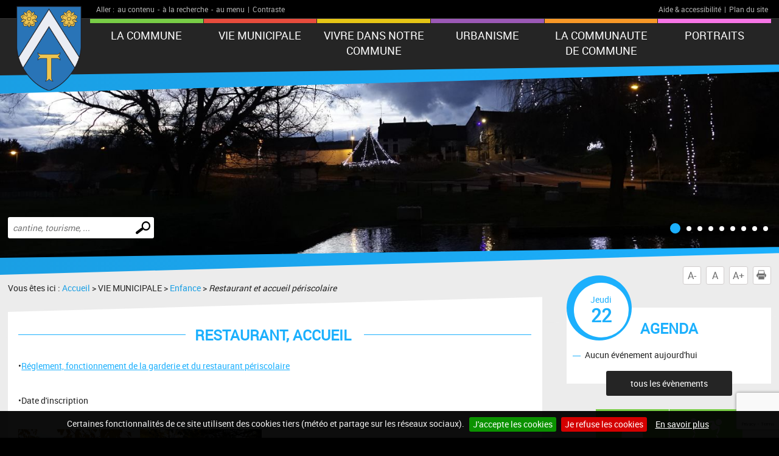

--- FILE ---
content_type: text/html; charset=UTF-8
request_url: https://www.norges.fr/restaurant-accueil-periscolaires.php
body_size: 5522
content:
<!DOCTYPE html PUBLIC "-//W3C//DTD XHTML 1.0 Transitional//EN" "http://www.w3.org/TR/xhtml1/DTD/xhtml1-transitional.dtd">
<html xmlns="http://www.w3.org/1999/xhtml" lang="fr">
<head>
<meta http-equiv="Content-Type" content="text/html; charset=utf-8" />
<meta http-equiv="Content-Script-Type" content="text/javascript" />
<title>Noges-la-Ville : site de la commune</title>
<meta name="keywords" content="cantine, menu, garderie" />
<meta name="description" content="accueil periscolaire, cantine garderie" />
<meta property="og:type" content="website" />
<meta property="og:title" content="Noges-la-Ville : site de la commune" />
<meta property="og:url" content="https://www.norges.fr/restaurant-accueil-periscolaires.php" />
<meta property="og:description" content="accueil periscolaire, cantine garderie" />
<meta name="twitter:card" content="summary_large_image" /><meta name="robots" content="index, follow, all" />
<meta name="viewport" content="width=device-width, initial-scale=1.0" />

<script type="text/javascript" src="js/jquery-2.1.4.min.js"></script>
<script type="text/javascript" src="mod_turbolead/tools/librairiejs/jqTurbolead/jqTurbolead.php"></script>
<script type="text/javascript" src="js/thickbox.min.js" ></script>
<script type="text/javascript" src="js/owl.carousel.min.js"></script>
<script type="text/javascript" src="js/jquery.dotdotdot.min.js"></script>
<script type="text/javascript" src="js/scrollToTop.min.js"></script>
<script type="text/javascript" src="js/jquery.validate.min.js"></script>
<script type="text/javascript" src="js/jquery.cookie.min.js"></script>
<script type="text/javascript" src="mod_turbolead/tools/librairiejs/jquery_cluetip/jquery.cluetip.min.js" ></script>
<script type="text/javascript" src="js/jquery.cookiebar.min.js" ></script>
<script type="text/javascript" src="js/script.min.js" ></script>
<script src='https://www.google.com/recaptcha/api.js?render=6LfIFJAUAAAAAKWjOJH5uQWmIF385Pg4GVAFMpVr'></script>

<link rel="stylesheet" type="text/css" href="css/normalize.min.css" />
<link rel="stylesheet" type="text/css" href="css/owl.carousel.min.css" />
<link rel="stylesheet" type="text/css" href="css/owl.transitions.min.css" />
<link rel="stylesheet"  type="text/css" href="css/thickbox.min.css" />
<link href="mod_turbolead/tools/librairiejs/jquery_cluetip/jquery.cluetip.css"  rel="stylesheet"  type="text/css"  />
<link rel="stylesheet" href="css/style.min.css" type="text/css" media="screen" />
<link href="css/style-print.min.css" rel="stylesheet" type="text/css" media="print" />

<link rel="alternate" type="application/rss+xml" title="RSS" href="https://www.norges.fr" />
<link rel="shortcut icon" href="favicon.ico" />
<script src="https://www.norges.fr/mod_turbolead/tools/librairiejs/pluginflash.js" type="text/javascript"></script>
<script src="https://www.norges.fr/js/custom-script.js" type="text/javascript"></script>
<link href="https://www.norges.fr/css/custom-style.css" rel="stylesheet" type="text/css" media="all" />
</head>
<body><div class="BodyContainer" >
	<header class="BodyHeader l2"  role="banner" >
		<div class="BodyHeader-top" >
			<div class="BodyHeader-nav" >
				<div class="AccessibilityBar">
    <div class="AccessibilityBar-content">
        <span class="AccessibilityBar-goto">Aller :</span><ul class="SkipNav">
            <li><a href="#MainContent">au contenu</a>-</li><!-- whitespace
    --><li><a href="#MainSearch">à la recherche</a>-</li><!-- whitespace
    --><li><a href="#MainNav">au menu</a>|</li>           
        </ul><ul class="ContrastNav">
            <li>
                <button id="ContrastButton" class="ContrastButton">Contraste</button>
            </li>        
        </ul>

        <ul class="HelpNav">
            <li><a href="accessibilite.php">Aide & accessibilité</a>|</li><!-- whitespace
    --><li><a href="plan-site.php">Plan du site</a></li>   
        </ul>
    </div>
</div> <p class="BodyHeader-logo Logo" >
	<a href="https://www.norges.fr"><img src="images/logo.png" alt="Norges-la-Ville"></a></p>

				<nav class="MainNav-content"  role="navigation" >
					<button id="ToggleMenu" class="ToggleMenu" aria-expanded="false" aria-controls="MainNav">
<span class="ToggleNav-txt visuallyhidden"><span class="change-txt">Afficher</span> le menu</span>
<span class="ToggleMenu-topBar icoBar"></span>
<span class="ToggleMenu-middleBar icoBar"></span>
<span class="ToggleMenu-bottomBar icoBar"></span>
</button><ul id="MainNav" class="MainNav-list"><li class="child"><a href="#">LA COMMUNE</a><ul><li><a href="https://www.norges.fr/secretariat.php">Accueil Secrétariat</a></li><li><a href="https://www.norges.fr/service-technique.php">Services techniques</a></li><li><a href="https://www.norges.fr/plan-d-acces.php">Plan d'accès</a></li><li><a href="https://www.norges.fr/patrimoine-tourisme.php">A découvrir dans notre village</a></li><li><a href="https://www.norges.fr/revue-de-presse.php">Revues de presse</a></li></ul></li><li class="child"><a href="#">VIE MUNICIPALE</a><ul><li><a href="https://www.norges.fr/conseil-municipal.php">L'équipe municipale</a></li><li class="child"><a href="https://www.norges.fr/conseil-municipal.php">Conseil municipal</a><ul><li><a href="https://www.norges.fr/convocations.php">Convocations</a></li><li><a href="https://www.norges.fr/comptes-rendus.php">Comptes rendus</a></li><li><a href="https://www.norges.fr/comissions-municipales.php">Comissions municipales</a></li></ul></li><li><a href="https://www.norges.fr/travaux.php">Travaux</a></li><li class="child"><a href="https://www.norges.fr/enfance.php">Ecoles</a><ul><li><a href="https://www.norges.fr/regroupement-pedagogique-norges-bretigny.php">Le RPI de Bretigny sur Norges</a></li><li><a href="https://www.norges.fr/inscriptions-scolaires.php">Inscriptions scolaires</a></li><li><a href="https://www.norges.fr/les-comptes-rendus-de-conseil-d-ecoles.php">Les comptes rendus de conseil d'écoles</a></li><li><a href="https://www.norges.fr/la-revue-de-presse-de-l-ecole-maternelle.php">La revue de presse de l'école maternelle</a></li><li><a href="https://www.norges.fr/ecole-de-musique-val-de-norges.php">Ecole de musique Val de Norges</a></li></ul></li><li class="web_menu_page_selected child"><a href="https://www.norges.fr/enfance.php">Enfance</a><ul><li class="web_menu_page_selected"><a href="https://www.norges.fr/restaurant-accueil-periscolaires.php">Restaurant et accueil périscolaire</a></li><li><a href="https://www.norges.fr/transports-scolaires.php">Transports scolaires</a></li><li><a href="https://www.norges.fr/centre-de-loisirs.php">Centre de loisirs</a></li><li><a href="https://www.norges.fr/les-assistantes-maternelles-a-norges.php">Les assistantes maternelles à Norges</a></li><li><a href="https://www.norges.fr/micro-creche-d-asnieres.php">Micro crèche d'Asnieres</a></li><li><a href="https://www.norges.fr/micro-creche-st-julien.php">Micro crèche de Saint Julien</a></li></ul></li><li><a href="https://www.norges.fr/action-sociale.php">Actions sociales</a></li><li><a href="https://www.norges.fr/la-spa.php">La SPA</a></li></ul></li><li class="child"><a href="#">VIVRE DANS NOTRE COMMUNE</a><ul><li><a href="https://www.norges.fr/biblioth-que-municipale.php">Bibliothèque municipale</a></li><li class="child"><a href="https://www.norges.fr/etat-civil.php">Etat civil</a><ul><li id="https://passeport.ants.gouv.fr/demarches-en-ligne/"><a href="https://www.norges.fr/identite.php">Identite</a></li><li><a href="https://www.norges.fr/naissance.php">Naissance</a></li><li><a href="https://www.norges.fr/mariage.php">Mariage</a></li><li><a href="https://www.norges.fr/dec-s.php">Décès</a></li></ul></li><li class="child"><a href="https://www.norges.fr/demarches-administratives.php">Démarches administratives</a><ul><li><a href="https://permisdeconduire.ants.gouv.fr/">Permis de conduire</a></li><li><a href="https://www.service-public.fr/particuliers/vosdroits/F870">Recensement infos</a></li><li><a href="https://www.norges.fr/demarches-diverses.php">Démarches diverses</a></li></ul></li><li><a href="https://www.norges.fr/documents/Contrat-location-salle-fetes-Norges.pdf">Location salles des fêtes</a></li><li class="child"><a href="https://www.norges.fr/transport.php">Transport</a><ul><li><a href="https://www.viamobigo.fr/ftp/document/mobigo-lr-103-dijon-flacey.pdf">Mobigo</a></li><li><a href="https://www.norgeettille.fr/nos-services/">Transport à la demande </a></li><li><a href="https://portail-animation.ufcv.fr/accueil-loisirs-norges-et-tille/">Centre de loisirs (UFCV)</a></li></ul></li><li><a href="https://www.norges.fr/dispositif-voisins-vigilants.php">Dispositif "Voisins Vigilants"</a></li><li class="child"><a href="https://www.norges.fr/gestion-des-dechets.php">Gestion des déchets</a><ul><li><a href="https://www.norges.fr/decheteries.php">decheteries</a></li></ul></li><li><a href="https://www.norges.fr/marche-de-norges-la-ville.php">Marché de Norges-la-Ville</a></li></ul></li><li class="child"><a href="#">URBANISME</a><ul><li><a href="https://www.norges.fr/plu-de-norges-la-ville.php">PLU de Norges la Ville</a></li><li><a href="https://plainedijonnaise.geosphere.fr/guichet-unique">Demande de travaux via le guichet unique </a></li><li class="child"><a href="https://www.norges.fr/les-cerfa.php">Les cerfa</a><ul><li><a href="https://www.service-public.fr/particuliers/vosdroits/R11646">DP</a></li><li><a href="https://www.service-public.fr/particuliers/vosdroits/R21323">PC</a></li><li><a href="https://www.service-public.fr/particuliers/vosdroits/R21323">PC modificatif </a></li><li><a href="https://www.service-public.fr/particuliers/vosdroits/R1978">DAACT</a></li><li><a href="https://www.service-public.fr/particuliers/vosdroits/R18819">Demande d’extrait de matrice cadastrale</a></li></ul></li></ul></li><li><a href="#">LA COMMUNAUTE DE COMMUNE</a></li><li><a href="#">PORTRAITS</a></li></ul></nav>
			</div>
		</div>
		<button id="ToggleMainSearch" class="ToggleMainSearch" aria-expanded="false" aria-controls="MainSearch"><span class="ToggleMainSearch-txt visuallyhidden"><span class="change-txt">Afficher</span> le formulaire de recherche</span></button>
<form method="get" action="recherche.php" role="search" class="BodyHeader-mainSearch MainSearch" id="MainSearch" >
        <label for="web_keyword" class="visuallyhidden">Effectuer une recherche</label>
        <input id="web_keyword" name="web_keyword" value="" placeholder="cantine, tourisme, ..." type="search" class="MainSearch-keyword"><!-- whitespace
        --><input value="Chercher" title="Rechercher sur le site par mot clé" type="submit" class="MainSearch-submit">

</form>		<div class="BodyHeader-slideshow" >
			<div class="BannerSlideshow owl-carousel"  id="BannerSlideshow" >
						
			<div style="background-image:url(https://www.norges.fr/mod_turbolead/getvue.php/1263_view.jpg?w=1500&h=1200&q=80)"></div>
			<div style="background-image:url(https://www.norges.fr/mod_turbolead/getvue.php/1264_view.jpg?w=1500&h=1200&q=80)"></div>
			<div style="background-image:url(https://www.norges.fr/mod_turbolead/getvue.php/1268_view.jpg?w=1500&h=1200&q=80)"></div>
			<div style="background-image:url(https://www.norges.fr/mod_turbolead/getvue.php/1271_view.jpg?w=1500&h=1200&q=80)"></div>
			<div style="background-image:url(https://www.norges.fr/mod_turbolead/getvue.php/1293_view.jpg?w=1500&h=1200&q=80)"></div>
			<div style="background-image:url(https://www.norges.fr/mod_turbolead/getvue.php/1294_view.jpg?w=1500&h=1200&q=80)"></div>
			<div style="background-image:url(https://www.norges.fr/mod_turbolead/getvue.php/1295_view.jpg?w=1500&h=1200&q=80)"></div>
			<div style="background-image:url(https://www.norges.fr/mod_turbolead/getvue.php/1296_view.jpg?w=1500&h=1200&q=80)"></div>
			<div style="background-image:url(https://www.norges.fr/mod_turbolead/getvue.php/1297_view.jpg?w=1500&h=1200&q=80)"></div>
	





</div>
		</div>
	</header>
	<div class="BodyContentLayout" >
		<div class="BodyContentLayout-inner" >
			<div class="BodyContent" >
				<ul class="ToolBox">
          <li><button id="DecreaseFontBtn" class="DecreaseFontBtn" type="button" title="Réduire le texte">A-</button></li><!-- whitespace
        --><li><button id="ResetFontBtn" class="ResetFontBtn" type="button" title="Taille du texte normale (activé)">A</button></li><!-- whitespace
        --><li><button id="IncreaseFontBtn" class="IncreaseFontBtn" type="button" title="Agrandir le texte">A+</button></li><!-- whitespace
        --><li><button id="PrintBtn" class="PrintBtn" type="button"><svg viewbox="0 0 512 512" xmlns="http://www.w3.org/2000/svg" role="presentation" aria-hidden="true">
                  <path d="m510 269c-11-65-81-84-81-84 0 0 0-40 0-56 0-9-17-11-17-11l-1-99-308 0 0 98c0 0-20 3-20 12 0 15 0 54 0 54 0 0-71 26-82 91-12 73 67 126 67 126l10 0 0-102 354-1 0 103 12 0c0 0 81-50 66-131z m-130-85l-253 0 0-138 253 0z m69 58l-26 0 0-26 26 0z m-348 84l308 0 0 167-308 0z"/>
                </svg> Imprimer</button></li>
</ul> <main class="MainContent"  id="MainContent" >
<p class="Breadcrumb" >
	Vous êtes ici : <a href="https://www.norges.fr" >Accueil</a>&nbsp;&gt;&nbsp;VIE MUNICIPALE&nbsp;&gt;&nbsp;<a href="enfance.php" >Enfance</a>&nbsp;&gt;&nbsp;<span class="web_last">Restaurant et accueil périscolaire</span></p>
<div class="MainContent-main" >
	<div class="MainContent-inner" >
		<h1>
	Restaurant, accueil&nbsp;</h1>
<table border="0"  cellpadding="4"  cellspacing="0" >
	<tbody>
		<tr>
			<td align="left"  class="z4bgPave2"  valign="top" >
				•</td>
			<td align="left"  class="z4bgPave2"  width="100%" >
				<a href="https://www.norges.fr/mod_turbolead/upload/file/restauration/reglement%20de%20fonctionnement%20Norges%20la%20Ville%20sign%C3%A9.pdf" >Réglement, fonctionnement de la garderie et du restaurant périscolaire</a></td>
		</tr>
		<tr>
			<td align="left"  class="z4bgPave2"  valign="top" >
				&nbsp;</td>
			<td align="left"  class="z4bgPave2"  width="100%" >
				&nbsp;</td>
		</tr>
		<tr>
			<td align="left"  class="z4bgPave2"  valign="top" >
				&nbsp;</td>
			<td align="left"  class="z4bgPave2"  width="100%" >
				&nbsp;</td>
		</tr>
		<tr>
			<td align="left"  class="z4bgPave2"  valign="top" >
				•</td>
			<td align="left"  class="z4bgPave2"  width="100%" >
				Date d'inscription&nbsp;</td>
		</tr>
	</tbody>
</table>
<br />
<br />
<table border="0"  cellpadding="1"  cellspacing="1" >
	<tbody>
		<tr>
			<td>
				<a class="thickbox"  href="https://www.norges.fr/mod_turbolead/upload//image/education/cantine_garderie_ext1.jpg" ><img alt=""  src="https://www.norges.fr/mod_turbolead/upload//image/education/cantine_garderie_ext1.jpg"  style="width: 200px; height: 150px"  /></a></td>
			<td>
				<a class="thickbox"  href="https://www.norges.fr/mod_turbolead/upload//image/education/cantine_garderie_ext2.jpg" ><img alt=""  src="https://www.norges.fr/mod_turbolead/upload//image/education/cantine_garderie_ext2.jpg"  style="width: 200px; height: 150px"  /></a></td>
		</tr>
		<tr>
			<td>
				<a class="thickbox"  href="https://www.norges.fr/mod_turbolead/upload//image/education/cantine_garderie_int2.jpg" ><img alt=""  src="https://www.norges.fr/mod_turbolead/upload//image/education/cantine_garderie_int2.jpg"  style="width: 200px; height: 150px"  /></a></td>
			<td style="text-align: center" >
				<a class="thickbox"  href="https://www.norges.fr/mod_turbolead/upload//image/education/cantine_garderie_int1.jpg" ><img alt=""  src="https://www.norges.fr/mod_turbolead/upload//image/education/cantine_garderie_int1.jpg"  style="width: 200px; height: 150px"  /></a></td>
		</tr>
	</tbody>
</table>
<br />

		<div class="SocialSharingArea" >
			&nbsp;</div>
	</div>
</div>
</main>
<div class="Sidebar" >
	<div class="EventsBox">
<h2>Agenda</h2>
<time class="EventsBoxDay" datetime="2026-01-22"><span class="EventsBoxDay-inner">Jeudi <span class="EventsBoxDay-num">22</span></span></time>

<ul class="EventsBox-list">
			<li>Aucun événement aujourd'hui</li>
	</ul>
<p class="EventsBox-more"><a href="agenda.php?date_agenda=2026-01" class="darkBtn">tous les évènements</a></p>
</div> <ul id="OneClicBox" class="OneClicBox"><li class="OneClicBox-shop"><a href="https://www.norges.fr/commerces.php">Commerces</a></li><li class="OneClicBox-associations"><a href="https://www.norges.fr/associations.php">Associations</a></li><li class="OneClicBox-newsletter"><a href="https://www.facebook.com/Norgeslaville/?locale=fr_FR">Facebook</a></li><li class="OneClicBox-cityall"><a href="https://www.smartphone.lumiplan.com/solutions/cityall-application/">CITY ALL</a></li><li class="OneClicBox-number"><a href="https://www.norges.fr/numeros-utiles.php">Numéros utiles</a></li><li class="OneClicBox-diaporama"><a href="https://www.norges.fr/diaporama.php">Diaporama</a></li></ul> <div class="MeteoBox">
<h2 class="h1"><span>Météo</span></h2>
<div class="MeteoBox-cookie">Vous devez <a href="cookies.php">accepter les cookies</a> pour voir la météo.</div>
</div></div>
<div class="clearfix" >
	&nbsp;</div>
</div>
		</div>
	</div>
	<footer class="BodyFooter"  role="contentinfo" >
		<div class="BodyFooter-content" >
			<address class="FooterAddress">
<strong>Mairie de Norges - 5, Rue des Sources<br type="_moz" />
 21490 Norges-la-Ville</strong><br />

	Le secrétariat de la mairie est ouvert au public les :<br />
	Mardis de 17h à 19h, Mercredis de 13h à 17h et les Samedis de 9h à 11h.<br />
	&nbsp;
<br />Tél. : 03 80 35 77 83</address> <ul class="FooterPics">
<li class="FooterPics-location"><img alt="" src="images/location.png" /> <span class="FooterPics-locationText">Département de la Côte-d'Or (21)</span></li>		
		
			<li><img class="" alt="" src="https://www.norges.fr/mod_turbolead/getvue.php/1272_view.jpg?w=243&amp;h=142&amp;q=80" /></li>
			<li><img class="" alt="" src="https://www.norges.fr/mod_turbolead/getvue.php/1273_view.jpg?w=243&amp;h=142&amp;q=80" /></li>
			<li><img class="" alt="" src="https://www.norges.fr/mod_turbolead/getvue.php/1274_view.jpg?w=243&amp;h=142&amp;q=80" /></li>
		
</ul>





 <ul id="FooterNav" class="FooterNav"><li><a href="https://www.norges.fr/" accesskey="1">Accueil</a></li><li><a href="https://www.norges.fr/contact.php" accesskey="7">Contact</a></li><li><a href="https://www.norges.fr/plan-site.php" accesskey="3">Plan du site</a></li><li><a href="https://www.norges.fr/mentions-legales.php">Mentions légales</a></li><li><a href="https://www.norges.fr/accessibilite.php" accesskey="6">Accessibilité</a></li><li><a href="https://www.norges.fr/cookies.php">Cookies</a></li><li><a href="http://www.macommune.com" target="_blank">Site internet pour communes</a></li></ul></div>
	</footer>
</div>


<!-- Piwik -->
	<script type='text/javascript'>
	  var _paq = _paq || [];
   _paq.push([function() {
     var self = this;
     function getOriginalVisitorCookieTimeout() {
       var now = new Date(),
           nowTs = Math.round(now.getTime() / 1000),
           visitorInfo = self.getVisitorInfo();
       var createTs = parseInt(visitorInfo[2]);
       var cookieTimeout = 33696000; // 13 mois en secondes
       var originalTimeout = createTs + cookieTimeout - nowTs;
       return originalTimeout;
     }
     this.setVisitorCookieTimeout( getOriginalVisitorCookieTimeout() );
   }]);
	  _paq.push(['trackPageView']);
	  _paq.push(['enableLinkTracking']);
	  _paq.push(['appendToTrackingUrl', 'bots=1']);
	  (function() {
	    var u=(('https:' == document.location.protocol) ? 'https' : 'http') + '://piwik.logipro.com/piwik/';
	    _paq.push(['setTrackerUrl', u+'piwik.php']);
	    _paq.push(['setSiteId', 127]);
	    var d=document, g=d.createElement('script'), s=d.getElementsByTagName('script')[0]; g.type='text/javascript';
	    g.defer=true; g.async=true; g.src=u+'piwik.js'; s.parentNode.insertBefore(g,s);
	  })();
	</script>
	<noscript><p><img src='https://piwik.logipro.com/piwik/piwik.php?idsite=127&rec=1&bots=1' style='border:0;' alt='' /></p></noscript>
<!-- End Piwik Code -->

</body></html>

--- FILE ---
content_type: text/html; charset=utf-8
request_url: https://www.google.com/recaptcha/api2/anchor?ar=1&k=6LfIFJAUAAAAAKWjOJH5uQWmIF385Pg4GVAFMpVr&co=aHR0cHM6Ly93d3cubm9yZ2VzLmZyOjQ0Mw..&hl=en&v=PoyoqOPhxBO7pBk68S4YbpHZ&size=invisible&anchor-ms=20000&execute-ms=30000&cb=uvr4injqovjw
body_size: 48583
content:
<!DOCTYPE HTML><html dir="ltr" lang="en"><head><meta http-equiv="Content-Type" content="text/html; charset=UTF-8">
<meta http-equiv="X-UA-Compatible" content="IE=edge">
<title>reCAPTCHA</title>
<style type="text/css">
/* cyrillic-ext */
@font-face {
  font-family: 'Roboto';
  font-style: normal;
  font-weight: 400;
  font-stretch: 100%;
  src: url(//fonts.gstatic.com/s/roboto/v48/KFO7CnqEu92Fr1ME7kSn66aGLdTylUAMa3GUBHMdazTgWw.woff2) format('woff2');
  unicode-range: U+0460-052F, U+1C80-1C8A, U+20B4, U+2DE0-2DFF, U+A640-A69F, U+FE2E-FE2F;
}
/* cyrillic */
@font-face {
  font-family: 'Roboto';
  font-style: normal;
  font-weight: 400;
  font-stretch: 100%;
  src: url(//fonts.gstatic.com/s/roboto/v48/KFO7CnqEu92Fr1ME7kSn66aGLdTylUAMa3iUBHMdazTgWw.woff2) format('woff2');
  unicode-range: U+0301, U+0400-045F, U+0490-0491, U+04B0-04B1, U+2116;
}
/* greek-ext */
@font-face {
  font-family: 'Roboto';
  font-style: normal;
  font-weight: 400;
  font-stretch: 100%;
  src: url(//fonts.gstatic.com/s/roboto/v48/KFO7CnqEu92Fr1ME7kSn66aGLdTylUAMa3CUBHMdazTgWw.woff2) format('woff2');
  unicode-range: U+1F00-1FFF;
}
/* greek */
@font-face {
  font-family: 'Roboto';
  font-style: normal;
  font-weight: 400;
  font-stretch: 100%;
  src: url(//fonts.gstatic.com/s/roboto/v48/KFO7CnqEu92Fr1ME7kSn66aGLdTylUAMa3-UBHMdazTgWw.woff2) format('woff2');
  unicode-range: U+0370-0377, U+037A-037F, U+0384-038A, U+038C, U+038E-03A1, U+03A3-03FF;
}
/* math */
@font-face {
  font-family: 'Roboto';
  font-style: normal;
  font-weight: 400;
  font-stretch: 100%;
  src: url(//fonts.gstatic.com/s/roboto/v48/KFO7CnqEu92Fr1ME7kSn66aGLdTylUAMawCUBHMdazTgWw.woff2) format('woff2');
  unicode-range: U+0302-0303, U+0305, U+0307-0308, U+0310, U+0312, U+0315, U+031A, U+0326-0327, U+032C, U+032F-0330, U+0332-0333, U+0338, U+033A, U+0346, U+034D, U+0391-03A1, U+03A3-03A9, U+03B1-03C9, U+03D1, U+03D5-03D6, U+03F0-03F1, U+03F4-03F5, U+2016-2017, U+2034-2038, U+203C, U+2040, U+2043, U+2047, U+2050, U+2057, U+205F, U+2070-2071, U+2074-208E, U+2090-209C, U+20D0-20DC, U+20E1, U+20E5-20EF, U+2100-2112, U+2114-2115, U+2117-2121, U+2123-214F, U+2190, U+2192, U+2194-21AE, U+21B0-21E5, U+21F1-21F2, U+21F4-2211, U+2213-2214, U+2216-22FF, U+2308-230B, U+2310, U+2319, U+231C-2321, U+2336-237A, U+237C, U+2395, U+239B-23B7, U+23D0, U+23DC-23E1, U+2474-2475, U+25AF, U+25B3, U+25B7, U+25BD, U+25C1, U+25CA, U+25CC, U+25FB, U+266D-266F, U+27C0-27FF, U+2900-2AFF, U+2B0E-2B11, U+2B30-2B4C, U+2BFE, U+3030, U+FF5B, U+FF5D, U+1D400-1D7FF, U+1EE00-1EEFF;
}
/* symbols */
@font-face {
  font-family: 'Roboto';
  font-style: normal;
  font-weight: 400;
  font-stretch: 100%;
  src: url(//fonts.gstatic.com/s/roboto/v48/KFO7CnqEu92Fr1ME7kSn66aGLdTylUAMaxKUBHMdazTgWw.woff2) format('woff2');
  unicode-range: U+0001-000C, U+000E-001F, U+007F-009F, U+20DD-20E0, U+20E2-20E4, U+2150-218F, U+2190, U+2192, U+2194-2199, U+21AF, U+21E6-21F0, U+21F3, U+2218-2219, U+2299, U+22C4-22C6, U+2300-243F, U+2440-244A, U+2460-24FF, U+25A0-27BF, U+2800-28FF, U+2921-2922, U+2981, U+29BF, U+29EB, U+2B00-2BFF, U+4DC0-4DFF, U+FFF9-FFFB, U+10140-1018E, U+10190-1019C, U+101A0, U+101D0-101FD, U+102E0-102FB, U+10E60-10E7E, U+1D2C0-1D2D3, U+1D2E0-1D37F, U+1F000-1F0FF, U+1F100-1F1AD, U+1F1E6-1F1FF, U+1F30D-1F30F, U+1F315, U+1F31C, U+1F31E, U+1F320-1F32C, U+1F336, U+1F378, U+1F37D, U+1F382, U+1F393-1F39F, U+1F3A7-1F3A8, U+1F3AC-1F3AF, U+1F3C2, U+1F3C4-1F3C6, U+1F3CA-1F3CE, U+1F3D4-1F3E0, U+1F3ED, U+1F3F1-1F3F3, U+1F3F5-1F3F7, U+1F408, U+1F415, U+1F41F, U+1F426, U+1F43F, U+1F441-1F442, U+1F444, U+1F446-1F449, U+1F44C-1F44E, U+1F453, U+1F46A, U+1F47D, U+1F4A3, U+1F4B0, U+1F4B3, U+1F4B9, U+1F4BB, U+1F4BF, U+1F4C8-1F4CB, U+1F4D6, U+1F4DA, U+1F4DF, U+1F4E3-1F4E6, U+1F4EA-1F4ED, U+1F4F7, U+1F4F9-1F4FB, U+1F4FD-1F4FE, U+1F503, U+1F507-1F50B, U+1F50D, U+1F512-1F513, U+1F53E-1F54A, U+1F54F-1F5FA, U+1F610, U+1F650-1F67F, U+1F687, U+1F68D, U+1F691, U+1F694, U+1F698, U+1F6AD, U+1F6B2, U+1F6B9-1F6BA, U+1F6BC, U+1F6C6-1F6CF, U+1F6D3-1F6D7, U+1F6E0-1F6EA, U+1F6F0-1F6F3, U+1F6F7-1F6FC, U+1F700-1F7FF, U+1F800-1F80B, U+1F810-1F847, U+1F850-1F859, U+1F860-1F887, U+1F890-1F8AD, U+1F8B0-1F8BB, U+1F8C0-1F8C1, U+1F900-1F90B, U+1F93B, U+1F946, U+1F984, U+1F996, U+1F9E9, U+1FA00-1FA6F, U+1FA70-1FA7C, U+1FA80-1FA89, U+1FA8F-1FAC6, U+1FACE-1FADC, U+1FADF-1FAE9, U+1FAF0-1FAF8, U+1FB00-1FBFF;
}
/* vietnamese */
@font-face {
  font-family: 'Roboto';
  font-style: normal;
  font-weight: 400;
  font-stretch: 100%;
  src: url(//fonts.gstatic.com/s/roboto/v48/KFO7CnqEu92Fr1ME7kSn66aGLdTylUAMa3OUBHMdazTgWw.woff2) format('woff2');
  unicode-range: U+0102-0103, U+0110-0111, U+0128-0129, U+0168-0169, U+01A0-01A1, U+01AF-01B0, U+0300-0301, U+0303-0304, U+0308-0309, U+0323, U+0329, U+1EA0-1EF9, U+20AB;
}
/* latin-ext */
@font-face {
  font-family: 'Roboto';
  font-style: normal;
  font-weight: 400;
  font-stretch: 100%;
  src: url(//fonts.gstatic.com/s/roboto/v48/KFO7CnqEu92Fr1ME7kSn66aGLdTylUAMa3KUBHMdazTgWw.woff2) format('woff2');
  unicode-range: U+0100-02BA, U+02BD-02C5, U+02C7-02CC, U+02CE-02D7, U+02DD-02FF, U+0304, U+0308, U+0329, U+1D00-1DBF, U+1E00-1E9F, U+1EF2-1EFF, U+2020, U+20A0-20AB, U+20AD-20C0, U+2113, U+2C60-2C7F, U+A720-A7FF;
}
/* latin */
@font-face {
  font-family: 'Roboto';
  font-style: normal;
  font-weight: 400;
  font-stretch: 100%;
  src: url(//fonts.gstatic.com/s/roboto/v48/KFO7CnqEu92Fr1ME7kSn66aGLdTylUAMa3yUBHMdazQ.woff2) format('woff2');
  unicode-range: U+0000-00FF, U+0131, U+0152-0153, U+02BB-02BC, U+02C6, U+02DA, U+02DC, U+0304, U+0308, U+0329, U+2000-206F, U+20AC, U+2122, U+2191, U+2193, U+2212, U+2215, U+FEFF, U+FFFD;
}
/* cyrillic-ext */
@font-face {
  font-family: 'Roboto';
  font-style: normal;
  font-weight: 500;
  font-stretch: 100%;
  src: url(//fonts.gstatic.com/s/roboto/v48/KFO7CnqEu92Fr1ME7kSn66aGLdTylUAMa3GUBHMdazTgWw.woff2) format('woff2');
  unicode-range: U+0460-052F, U+1C80-1C8A, U+20B4, U+2DE0-2DFF, U+A640-A69F, U+FE2E-FE2F;
}
/* cyrillic */
@font-face {
  font-family: 'Roboto';
  font-style: normal;
  font-weight: 500;
  font-stretch: 100%;
  src: url(//fonts.gstatic.com/s/roboto/v48/KFO7CnqEu92Fr1ME7kSn66aGLdTylUAMa3iUBHMdazTgWw.woff2) format('woff2');
  unicode-range: U+0301, U+0400-045F, U+0490-0491, U+04B0-04B1, U+2116;
}
/* greek-ext */
@font-face {
  font-family: 'Roboto';
  font-style: normal;
  font-weight: 500;
  font-stretch: 100%;
  src: url(//fonts.gstatic.com/s/roboto/v48/KFO7CnqEu92Fr1ME7kSn66aGLdTylUAMa3CUBHMdazTgWw.woff2) format('woff2');
  unicode-range: U+1F00-1FFF;
}
/* greek */
@font-face {
  font-family: 'Roboto';
  font-style: normal;
  font-weight: 500;
  font-stretch: 100%;
  src: url(//fonts.gstatic.com/s/roboto/v48/KFO7CnqEu92Fr1ME7kSn66aGLdTylUAMa3-UBHMdazTgWw.woff2) format('woff2');
  unicode-range: U+0370-0377, U+037A-037F, U+0384-038A, U+038C, U+038E-03A1, U+03A3-03FF;
}
/* math */
@font-face {
  font-family: 'Roboto';
  font-style: normal;
  font-weight: 500;
  font-stretch: 100%;
  src: url(//fonts.gstatic.com/s/roboto/v48/KFO7CnqEu92Fr1ME7kSn66aGLdTylUAMawCUBHMdazTgWw.woff2) format('woff2');
  unicode-range: U+0302-0303, U+0305, U+0307-0308, U+0310, U+0312, U+0315, U+031A, U+0326-0327, U+032C, U+032F-0330, U+0332-0333, U+0338, U+033A, U+0346, U+034D, U+0391-03A1, U+03A3-03A9, U+03B1-03C9, U+03D1, U+03D5-03D6, U+03F0-03F1, U+03F4-03F5, U+2016-2017, U+2034-2038, U+203C, U+2040, U+2043, U+2047, U+2050, U+2057, U+205F, U+2070-2071, U+2074-208E, U+2090-209C, U+20D0-20DC, U+20E1, U+20E5-20EF, U+2100-2112, U+2114-2115, U+2117-2121, U+2123-214F, U+2190, U+2192, U+2194-21AE, U+21B0-21E5, U+21F1-21F2, U+21F4-2211, U+2213-2214, U+2216-22FF, U+2308-230B, U+2310, U+2319, U+231C-2321, U+2336-237A, U+237C, U+2395, U+239B-23B7, U+23D0, U+23DC-23E1, U+2474-2475, U+25AF, U+25B3, U+25B7, U+25BD, U+25C1, U+25CA, U+25CC, U+25FB, U+266D-266F, U+27C0-27FF, U+2900-2AFF, U+2B0E-2B11, U+2B30-2B4C, U+2BFE, U+3030, U+FF5B, U+FF5D, U+1D400-1D7FF, U+1EE00-1EEFF;
}
/* symbols */
@font-face {
  font-family: 'Roboto';
  font-style: normal;
  font-weight: 500;
  font-stretch: 100%;
  src: url(//fonts.gstatic.com/s/roboto/v48/KFO7CnqEu92Fr1ME7kSn66aGLdTylUAMaxKUBHMdazTgWw.woff2) format('woff2');
  unicode-range: U+0001-000C, U+000E-001F, U+007F-009F, U+20DD-20E0, U+20E2-20E4, U+2150-218F, U+2190, U+2192, U+2194-2199, U+21AF, U+21E6-21F0, U+21F3, U+2218-2219, U+2299, U+22C4-22C6, U+2300-243F, U+2440-244A, U+2460-24FF, U+25A0-27BF, U+2800-28FF, U+2921-2922, U+2981, U+29BF, U+29EB, U+2B00-2BFF, U+4DC0-4DFF, U+FFF9-FFFB, U+10140-1018E, U+10190-1019C, U+101A0, U+101D0-101FD, U+102E0-102FB, U+10E60-10E7E, U+1D2C0-1D2D3, U+1D2E0-1D37F, U+1F000-1F0FF, U+1F100-1F1AD, U+1F1E6-1F1FF, U+1F30D-1F30F, U+1F315, U+1F31C, U+1F31E, U+1F320-1F32C, U+1F336, U+1F378, U+1F37D, U+1F382, U+1F393-1F39F, U+1F3A7-1F3A8, U+1F3AC-1F3AF, U+1F3C2, U+1F3C4-1F3C6, U+1F3CA-1F3CE, U+1F3D4-1F3E0, U+1F3ED, U+1F3F1-1F3F3, U+1F3F5-1F3F7, U+1F408, U+1F415, U+1F41F, U+1F426, U+1F43F, U+1F441-1F442, U+1F444, U+1F446-1F449, U+1F44C-1F44E, U+1F453, U+1F46A, U+1F47D, U+1F4A3, U+1F4B0, U+1F4B3, U+1F4B9, U+1F4BB, U+1F4BF, U+1F4C8-1F4CB, U+1F4D6, U+1F4DA, U+1F4DF, U+1F4E3-1F4E6, U+1F4EA-1F4ED, U+1F4F7, U+1F4F9-1F4FB, U+1F4FD-1F4FE, U+1F503, U+1F507-1F50B, U+1F50D, U+1F512-1F513, U+1F53E-1F54A, U+1F54F-1F5FA, U+1F610, U+1F650-1F67F, U+1F687, U+1F68D, U+1F691, U+1F694, U+1F698, U+1F6AD, U+1F6B2, U+1F6B9-1F6BA, U+1F6BC, U+1F6C6-1F6CF, U+1F6D3-1F6D7, U+1F6E0-1F6EA, U+1F6F0-1F6F3, U+1F6F7-1F6FC, U+1F700-1F7FF, U+1F800-1F80B, U+1F810-1F847, U+1F850-1F859, U+1F860-1F887, U+1F890-1F8AD, U+1F8B0-1F8BB, U+1F8C0-1F8C1, U+1F900-1F90B, U+1F93B, U+1F946, U+1F984, U+1F996, U+1F9E9, U+1FA00-1FA6F, U+1FA70-1FA7C, U+1FA80-1FA89, U+1FA8F-1FAC6, U+1FACE-1FADC, U+1FADF-1FAE9, U+1FAF0-1FAF8, U+1FB00-1FBFF;
}
/* vietnamese */
@font-face {
  font-family: 'Roboto';
  font-style: normal;
  font-weight: 500;
  font-stretch: 100%;
  src: url(//fonts.gstatic.com/s/roboto/v48/KFO7CnqEu92Fr1ME7kSn66aGLdTylUAMa3OUBHMdazTgWw.woff2) format('woff2');
  unicode-range: U+0102-0103, U+0110-0111, U+0128-0129, U+0168-0169, U+01A0-01A1, U+01AF-01B0, U+0300-0301, U+0303-0304, U+0308-0309, U+0323, U+0329, U+1EA0-1EF9, U+20AB;
}
/* latin-ext */
@font-face {
  font-family: 'Roboto';
  font-style: normal;
  font-weight: 500;
  font-stretch: 100%;
  src: url(//fonts.gstatic.com/s/roboto/v48/KFO7CnqEu92Fr1ME7kSn66aGLdTylUAMa3KUBHMdazTgWw.woff2) format('woff2');
  unicode-range: U+0100-02BA, U+02BD-02C5, U+02C7-02CC, U+02CE-02D7, U+02DD-02FF, U+0304, U+0308, U+0329, U+1D00-1DBF, U+1E00-1E9F, U+1EF2-1EFF, U+2020, U+20A0-20AB, U+20AD-20C0, U+2113, U+2C60-2C7F, U+A720-A7FF;
}
/* latin */
@font-face {
  font-family: 'Roboto';
  font-style: normal;
  font-weight: 500;
  font-stretch: 100%;
  src: url(//fonts.gstatic.com/s/roboto/v48/KFO7CnqEu92Fr1ME7kSn66aGLdTylUAMa3yUBHMdazQ.woff2) format('woff2');
  unicode-range: U+0000-00FF, U+0131, U+0152-0153, U+02BB-02BC, U+02C6, U+02DA, U+02DC, U+0304, U+0308, U+0329, U+2000-206F, U+20AC, U+2122, U+2191, U+2193, U+2212, U+2215, U+FEFF, U+FFFD;
}
/* cyrillic-ext */
@font-face {
  font-family: 'Roboto';
  font-style: normal;
  font-weight: 900;
  font-stretch: 100%;
  src: url(//fonts.gstatic.com/s/roboto/v48/KFO7CnqEu92Fr1ME7kSn66aGLdTylUAMa3GUBHMdazTgWw.woff2) format('woff2');
  unicode-range: U+0460-052F, U+1C80-1C8A, U+20B4, U+2DE0-2DFF, U+A640-A69F, U+FE2E-FE2F;
}
/* cyrillic */
@font-face {
  font-family: 'Roboto';
  font-style: normal;
  font-weight: 900;
  font-stretch: 100%;
  src: url(//fonts.gstatic.com/s/roboto/v48/KFO7CnqEu92Fr1ME7kSn66aGLdTylUAMa3iUBHMdazTgWw.woff2) format('woff2');
  unicode-range: U+0301, U+0400-045F, U+0490-0491, U+04B0-04B1, U+2116;
}
/* greek-ext */
@font-face {
  font-family: 'Roboto';
  font-style: normal;
  font-weight: 900;
  font-stretch: 100%;
  src: url(//fonts.gstatic.com/s/roboto/v48/KFO7CnqEu92Fr1ME7kSn66aGLdTylUAMa3CUBHMdazTgWw.woff2) format('woff2');
  unicode-range: U+1F00-1FFF;
}
/* greek */
@font-face {
  font-family: 'Roboto';
  font-style: normal;
  font-weight: 900;
  font-stretch: 100%;
  src: url(//fonts.gstatic.com/s/roboto/v48/KFO7CnqEu92Fr1ME7kSn66aGLdTylUAMa3-UBHMdazTgWw.woff2) format('woff2');
  unicode-range: U+0370-0377, U+037A-037F, U+0384-038A, U+038C, U+038E-03A1, U+03A3-03FF;
}
/* math */
@font-face {
  font-family: 'Roboto';
  font-style: normal;
  font-weight: 900;
  font-stretch: 100%;
  src: url(//fonts.gstatic.com/s/roboto/v48/KFO7CnqEu92Fr1ME7kSn66aGLdTylUAMawCUBHMdazTgWw.woff2) format('woff2');
  unicode-range: U+0302-0303, U+0305, U+0307-0308, U+0310, U+0312, U+0315, U+031A, U+0326-0327, U+032C, U+032F-0330, U+0332-0333, U+0338, U+033A, U+0346, U+034D, U+0391-03A1, U+03A3-03A9, U+03B1-03C9, U+03D1, U+03D5-03D6, U+03F0-03F1, U+03F4-03F5, U+2016-2017, U+2034-2038, U+203C, U+2040, U+2043, U+2047, U+2050, U+2057, U+205F, U+2070-2071, U+2074-208E, U+2090-209C, U+20D0-20DC, U+20E1, U+20E5-20EF, U+2100-2112, U+2114-2115, U+2117-2121, U+2123-214F, U+2190, U+2192, U+2194-21AE, U+21B0-21E5, U+21F1-21F2, U+21F4-2211, U+2213-2214, U+2216-22FF, U+2308-230B, U+2310, U+2319, U+231C-2321, U+2336-237A, U+237C, U+2395, U+239B-23B7, U+23D0, U+23DC-23E1, U+2474-2475, U+25AF, U+25B3, U+25B7, U+25BD, U+25C1, U+25CA, U+25CC, U+25FB, U+266D-266F, U+27C0-27FF, U+2900-2AFF, U+2B0E-2B11, U+2B30-2B4C, U+2BFE, U+3030, U+FF5B, U+FF5D, U+1D400-1D7FF, U+1EE00-1EEFF;
}
/* symbols */
@font-face {
  font-family: 'Roboto';
  font-style: normal;
  font-weight: 900;
  font-stretch: 100%;
  src: url(//fonts.gstatic.com/s/roboto/v48/KFO7CnqEu92Fr1ME7kSn66aGLdTylUAMaxKUBHMdazTgWw.woff2) format('woff2');
  unicode-range: U+0001-000C, U+000E-001F, U+007F-009F, U+20DD-20E0, U+20E2-20E4, U+2150-218F, U+2190, U+2192, U+2194-2199, U+21AF, U+21E6-21F0, U+21F3, U+2218-2219, U+2299, U+22C4-22C6, U+2300-243F, U+2440-244A, U+2460-24FF, U+25A0-27BF, U+2800-28FF, U+2921-2922, U+2981, U+29BF, U+29EB, U+2B00-2BFF, U+4DC0-4DFF, U+FFF9-FFFB, U+10140-1018E, U+10190-1019C, U+101A0, U+101D0-101FD, U+102E0-102FB, U+10E60-10E7E, U+1D2C0-1D2D3, U+1D2E0-1D37F, U+1F000-1F0FF, U+1F100-1F1AD, U+1F1E6-1F1FF, U+1F30D-1F30F, U+1F315, U+1F31C, U+1F31E, U+1F320-1F32C, U+1F336, U+1F378, U+1F37D, U+1F382, U+1F393-1F39F, U+1F3A7-1F3A8, U+1F3AC-1F3AF, U+1F3C2, U+1F3C4-1F3C6, U+1F3CA-1F3CE, U+1F3D4-1F3E0, U+1F3ED, U+1F3F1-1F3F3, U+1F3F5-1F3F7, U+1F408, U+1F415, U+1F41F, U+1F426, U+1F43F, U+1F441-1F442, U+1F444, U+1F446-1F449, U+1F44C-1F44E, U+1F453, U+1F46A, U+1F47D, U+1F4A3, U+1F4B0, U+1F4B3, U+1F4B9, U+1F4BB, U+1F4BF, U+1F4C8-1F4CB, U+1F4D6, U+1F4DA, U+1F4DF, U+1F4E3-1F4E6, U+1F4EA-1F4ED, U+1F4F7, U+1F4F9-1F4FB, U+1F4FD-1F4FE, U+1F503, U+1F507-1F50B, U+1F50D, U+1F512-1F513, U+1F53E-1F54A, U+1F54F-1F5FA, U+1F610, U+1F650-1F67F, U+1F687, U+1F68D, U+1F691, U+1F694, U+1F698, U+1F6AD, U+1F6B2, U+1F6B9-1F6BA, U+1F6BC, U+1F6C6-1F6CF, U+1F6D3-1F6D7, U+1F6E0-1F6EA, U+1F6F0-1F6F3, U+1F6F7-1F6FC, U+1F700-1F7FF, U+1F800-1F80B, U+1F810-1F847, U+1F850-1F859, U+1F860-1F887, U+1F890-1F8AD, U+1F8B0-1F8BB, U+1F8C0-1F8C1, U+1F900-1F90B, U+1F93B, U+1F946, U+1F984, U+1F996, U+1F9E9, U+1FA00-1FA6F, U+1FA70-1FA7C, U+1FA80-1FA89, U+1FA8F-1FAC6, U+1FACE-1FADC, U+1FADF-1FAE9, U+1FAF0-1FAF8, U+1FB00-1FBFF;
}
/* vietnamese */
@font-face {
  font-family: 'Roboto';
  font-style: normal;
  font-weight: 900;
  font-stretch: 100%;
  src: url(//fonts.gstatic.com/s/roboto/v48/KFO7CnqEu92Fr1ME7kSn66aGLdTylUAMa3OUBHMdazTgWw.woff2) format('woff2');
  unicode-range: U+0102-0103, U+0110-0111, U+0128-0129, U+0168-0169, U+01A0-01A1, U+01AF-01B0, U+0300-0301, U+0303-0304, U+0308-0309, U+0323, U+0329, U+1EA0-1EF9, U+20AB;
}
/* latin-ext */
@font-face {
  font-family: 'Roboto';
  font-style: normal;
  font-weight: 900;
  font-stretch: 100%;
  src: url(//fonts.gstatic.com/s/roboto/v48/KFO7CnqEu92Fr1ME7kSn66aGLdTylUAMa3KUBHMdazTgWw.woff2) format('woff2');
  unicode-range: U+0100-02BA, U+02BD-02C5, U+02C7-02CC, U+02CE-02D7, U+02DD-02FF, U+0304, U+0308, U+0329, U+1D00-1DBF, U+1E00-1E9F, U+1EF2-1EFF, U+2020, U+20A0-20AB, U+20AD-20C0, U+2113, U+2C60-2C7F, U+A720-A7FF;
}
/* latin */
@font-face {
  font-family: 'Roboto';
  font-style: normal;
  font-weight: 900;
  font-stretch: 100%;
  src: url(//fonts.gstatic.com/s/roboto/v48/KFO7CnqEu92Fr1ME7kSn66aGLdTylUAMa3yUBHMdazQ.woff2) format('woff2');
  unicode-range: U+0000-00FF, U+0131, U+0152-0153, U+02BB-02BC, U+02C6, U+02DA, U+02DC, U+0304, U+0308, U+0329, U+2000-206F, U+20AC, U+2122, U+2191, U+2193, U+2212, U+2215, U+FEFF, U+FFFD;
}

</style>
<link rel="stylesheet" type="text/css" href="https://www.gstatic.com/recaptcha/releases/PoyoqOPhxBO7pBk68S4YbpHZ/styles__ltr.css">
<script nonce="P68T60YuDjYF7xRKmdGnAg" type="text/javascript">window['__recaptcha_api'] = 'https://www.google.com/recaptcha/api2/';</script>
<script type="text/javascript" src="https://www.gstatic.com/recaptcha/releases/PoyoqOPhxBO7pBk68S4YbpHZ/recaptcha__en.js" nonce="P68T60YuDjYF7xRKmdGnAg">
      
    </script></head>
<body><div id="rc-anchor-alert" class="rc-anchor-alert"></div>
<input type="hidden" id="recaptcha-token" value="[base64]">
<script type="text/javascript" nonce="P68T60YuDjYF7xRKmdGnAg">
      recaptcha.anchor.Main.init("[\x22ainput\x22,[\x22bgdata\x22,\x22\x22,\[base64]/[base64]/[base64]/bmV3IHJbeF0oY1swXSk6RT09Mj9uZXcgclt4XShjWzBdLGNbMV0pOkU9PTM/bmV3IHJbeF0oY1swXSxjWzFdLGNbMl0pOkU9PTQ/[base64]/[base64]/[base64]/[base64]/[base64]/[base64]/[base64]/[base64]\x22,\[base64]\\u003d\\u003d\x22,\x22wpcnwoHDtMOCwpzDnMK3BsKZBCV/T0lfccOww5lPw7cWwpMqwo/CnSIuXVxKZ8KPAcK1WmHCksOGcFhQwpHCscOqwpbCgmHDplPCmsOhwqnCusKFw4MJwrnDj8Oew57CmhtmB8KqwrbDvcKQw5w0aMOJw6fChcOQwoQZEMOtOgjCt18fwqLCp8ORAG/Duy1+w4hvdChSaWjCrMOaXCMww4l2wpMcfiBdb1sqw4jDkMKSwqF/[base64]/DvcO/ZcOnw5TDsS3ClcO1wowGGsO/LSTCksOhKnZgHcOgw7TCmQzDv8OaBE4cwpnDumbCisOWwrzDq8O9bxbDh8KSwq7CvHvCgmYcw6rDvMKpwroyw7YEwqzCrsKowpLDrVfDlsK5wpnDn0tRwqhpw507w5nDusKlUMKBw58XIsOMX8KPQg/CjMKrwoATw7fCqBfCmDo3cgzCnhYbwoLDgCARdyfCrj7Cp8ODZMKRwo8aXwzDh8KnElI5w6DCn8OOw4TCtMKxfsOwwpFmNlvCucOxVGMyw4/ChF7ChcKBw6LDvWzDrn/Cg8KhRndyO8Kcw5YeBm7DmcK6wr4GCmDCvsKQeMKQDjsiDsK/UgYnGsKuUcKYN2kcc8Kew5PDmMKBGsKWURALw7PDjSQFw5fCozLDk8K9w6QoAVbCisKzT8KkFMOUZMK3FTRBw6oMw5XCuwDDlsOcHkjCqsKwwoDDpcKgNcKuA04gGsK/w7jDpggHU1ADwrzDjMO6NcOqCEV1D8OywpjDksKyw7tcw5zDpsKrNyPDvVZmcx0ZZMOAw6BZwpzDrlLDkMKWB8OnfsO3SHFFwphJSBh2UFlvwoMlw4LDkMK+K8KgwqLDkE/ChMO2NMOew6lZw5ENw6gobExWdhvDsBBsYsKkwrxodjzDqsOHYk9Ow5lhQcOFKMO0ZyEew7MxCsO2w5bClsKjXQ/[base64]/Coh4TZcOcw4JBw7/Dl0jDi3LCszsHD0TDvGrDo2A5w4IdAGTCrcOMw6LDhMOJwo1bNMOIE8OGCsOxf8Ogwq4Ww5APP8Ojw55awo/[base64]/MsOlw5DCmMKfc8ObNDDDvEo7asOYwp/[base64]/CmMKTw4wHH8O2bcKew7LDlsKPd3suw63CrMOqDgpLbsO3TknDpSMLw6nDhRJSfcObwpl8DXDDoVVxwoLCjcOMw4okwqhQw7PDjcOmwq0XOXXCukR5wrFrw57DtMOaeMKswrrDk8K4FCIvw4MlOsKRAQzDtVx2a0jCiMKkVUXDnMKQw6TDkh91wrnCh8OjwrsWwo/CvMO5w5nCkMKhGcKyWmR8TsOLwppaGHnCvsOTw4rCqlvDnsKJw77DrsOWEkVPeU3CljLDgMOeFjrDjRbDsSTDjsKSw5x8wo5aw7fCssKfwrzCuMKPV07DlMKiw753DCY3wq0bFsOQH8KwDMKHwqd7wrfDtMOjw7J/RMKMwp/[base64]/CpMOMw5UKA8OtwobCjsKZPsOdwqcVwqXDiMK4wpHCtcKRPCN/wqBkelzDsH7Cm1LCtBLDn2zDlsKDYiAFw5zCrFrDpXAAQTbCu8OQPsOywqfCncKZMMO7w6LDjcOJw7p1RFMIQmIiayoUw6HDv8Oxwp/DkkYAdA9Awo7CtmBIW8OkcWpoXsK+BXw/SgTCmMO6wqAlLWzDjkbDpn/DvMOyBcOvw4U7QMOaw6TDmkHCkTPClwjDjcKyMGkQwp1fwoDCmUbDt2UFw4dtKSo/VcKMNsOmw7zCocO9LR/DqMOrTcO/[base64]/CnStKw4R6w73Cg8KHw4vDgMOkNUAFw5J2woR6RMKETBXDmhDCjBZTw6jDosK4HsKkRFlMw6lpwq/CogkxRhseBTtOwpbCq8KPO8OIwoDCq8KCCCsKKHVpDGLDtyPDqMOAJnfCoMK6HsKKS8K9wpkCw5E8wrfCiHlNIsOvwq8ISsO0w4PCmsOOOsOvRDDCgMKDMwTCssK6GsKQw6rDtF3CtsOhwoPDjmLCvybCoVnDgzYzw7AkwoQmacORwqY2RiJUwo/DozLDpcOnX8KQJyvDg8KPwqvDpUUDw7x0fcO/w7Zqw4d9JMO3QsOkwrN5GEE8P8Onw6FNaMKcw7rDvcKBLsKhNcKTwobCkFF3JiIiw5Ytc2vDmmLDkm1Qw4PDr3gJfsOFw6HCjMO/woR9wobCgWFvT8KUe8Krw79Mw67CrcKAwpDDosOlwr3Cs8KTaDHDiFx5YcOEFGB/[base64]/w4dfP1xRw7QPbsKxAyfDvcOtasO+e8KvP8OwNsOoGRDCq8K/McO2wqJmNTt2w4jCvW/[base64]/CtcKZRMK1wp1iwqzCm8KgLGDCsMOYUE1zwo1zQnzDkQrDlC/ChX7DrEtJw7V7w4h+w41Lw5Qcw6bDs8O4U8K2esKywqfCvsK6wpNpYMKXMgbDk8Ofw43Cv8K/w5g3M1HDnVDCksOaHBstw7nDnsKWKR3CmlLDijIWw6jCqcOpOw1wRRwrwqgYwrvCmjw9wqdBbsKIw5cww6tJwpTCvyZpwrtrwqHDuRR4HMOyesO9PyLCllEdfsK6wppEwp/[base64]/[base64]/[base64]/DnBpnwq3CpywYwoF2wqdVWD3DkcKNw6pgw6dyLBpMw4Rpw63DhsKTCAUMKjPDlxrCr8Kiwr/CjQkgw4AUw7XDhxvDssKWw5rCtW5Kw6wjw6QrScO/wrLCqUPCrVgsRydCwoLCriHDrDjClxFswqXCvADCiGgWw5oKw6/[base64]/w7jCv8O4UFbCqH3Cvw4AwqnDrsOiKMKvesKUw5p+wpXDn8ONwoQLw7HDs8K3w4rCkRrDmWFXCMOTwosMYl7DlsKWw4XCrcO3wq/CoX3Cr8OGw4TCkg7DvMK6w4HCqsK4wqlaDR5VAcKVwqYRwrB+MsK4KxJrUcK5HzXDhMOpdsKpwozCvgrCvz1aR2FbwoPDuDcNdUzCqsOiGj7DjMOfw7lHPVXCihLDlcK8w7Qgw6fDt8O2WwDDicOww6MXVcKiw67Dr8K1Ghg5SlrCh3UCwrALPMKeCMKwwqFqwqo1w7/[base64]/Chy4cw5dzE8KIwp7DgsOVPMOgwqTCkMKpw5UWwotWfl88wocDBBzCkH/[base64]/DkC/DscOMw5R5DixmwpDDncKfw65aVh1Rw7LCvEjCvsOzKsKDw6TCo394wohnw7YrwpbCrcO4w5VfdBTDpG/[base64]/[base64]/PQPCiwrDisKvPSN1wogewqxywpLDh8OudiYPY8KuwrfChAzDlAzCu8KjwrzCk21vdjtxwrlEwpPDoljChBHDti9Rwq/[base64]/wo7DnyHDhAjCpMO4wrrDrywZKCBMwofDkA/DiMKWU3zDswBCwqXDnQrCpwcuw6Zvw4HDpMOGwpBLwpzCjhLCpsKkwp4yDysywrYgDcKWw7LCmmPDsUvCjwbCkcOgw7ckwqTDn8K5wpPCqD5oOsOQwoPDi8KLw4gWKlrDjMOkwrELccKTw7vDl8Onw6fCsMKjw57DpE/Dp8KpwpY6w6F9w4IyNcO7a8OXwrtOJ8K0w7LCrcOIwrQTYwJoYxzDmVvCvBXDjU/CsAwhZcKxRcOOE8KfeS17w5k8ACHCqyvCt8KKEsKuw7fCsn5PwrhJfcOkGcKew4ZkU8KFeMKqGzMawoxZZwZIecO+w6DDqk/CgzJNw7TDu8KUTcKZw53DoAHCtMK2PMOWNT1oHcKIV0lJwqMsw6YAw4how6Iaw7pMQsOUwrc8w7rDscOcwr8qwoPDtm9CUcKXbMKLCMOCw4bDqXkdTsOYHcKbQHzCuEHDrEHDh150d37CvDM5w7/DmV/DrlwvXsKfw67DmsOpw5zCoBRBEsO4A2s5wqpKwq/DsDDCtMKuw7kIw5HDlsOwa8O/[base64]/DmsOtw6IiPsKYwohiZ8KwcsOHWcOYw7nCnsKPw4BdwoITw5rCgR0hw4wtwrDDtDJYWsK0Y8Kbw5PDg8OKVDI4wqvCgjZDeh9jJy3Dl8KXaMKnMggfA8OJW8KAwqjDq8KBw4bDhsOsPGrChsO5fsOvw6jDmMONR0HDk2guw5DDlMKjGCTCucOAwrLDgm/Ct8OKeMO8acO6MsKDwp7Co8O0LMO3wop8w7VjJMOqw6J1wrYKeWBpwrwgw4jDr8OMwpFXwrjCqcORwol0w7LDh1fDp8O/wpzCtGY9JMKgw7DDkENew4MgcMO/wqFRDsKQKgNPw5ggasO5PB4lw5A3w6IwwogbSGFvMCHCusOLcjnDlht3w7bClsKKw7/Duh3Dq3/Dg8Ojw6Mdw4LDmFhcDMO4w5MZw5bCjyHDgxrDisO3w63Chw/Cn8OWwpPDuDDDocOMwpnCq8KgwpPDnWYqUMO0w4Vaw7XCocOgd2rCtsOVDH/DtV/Dgh8swq/Dvx/[base64]/YUkgXcOgwqfCvMORw5gyO8KEOsOXw7DDjcOvJsO/w7bDkDtVMMKZBi4KB8KKwpF6eHTDo8KMwqdeZTFQwqNsMcObw4xgdcOpw6PDnHY3I3dNw4t5wr0hDE8fdsOZWMK+ehLDo8Ogwq/CqgJ3G8KLcHZQworDmMKTM8K9PMKqw593w6jCngcDwo8bY1TDrk86w4JtPzzCrMK7RAN+InrDtcOjUArDmznDhTBSQAB+w73DvG/DoTxPwrHDtjUqwrUswqQxGcOMw5Q6BVTDvsOew6hUMBMRKcOGw6rDkkcgN3/DuhDCrMKEwot7w6LDuRvDhsOIRcOnwoPCn8Kjw5UHw5t4w5PDqMOYwoVmwqt3wo7CgMKYJcKiScO1UVk9AcOlw7nCkcOxM8Ksw7XCikTDt8K1Uh/CnsOYKCZywpVQfcO7ZsOBOsOIFsKFwr/DuwpQwq97w4wIwqohw6vCmsKOwonDvEXDk3fDpk5Tb8OsMsOfwq9Bw5TDhy7CvsObDcOvw6gRNAcHw4Qqw60+bMKyw6EmOgAEw57CkEwJEcODT2rCjBt3wrYbdTPCnMOWUcOUw5vClmkRw5/[base64]/QMOMw6TDonZww4YpCH/DucKDc0JYQyEFw5/[base64]/Q8KSw4wIYQk7woZTfSzCmVAPaMKtw7HDrD1vwpDCrmbDmMKawr3Dgj/DlcKREsKzw6/[base64]/[base64]/[base64]/DnRHCpcOVVRhaf8O+VMOww5tFwqXCr07CpsOewq7CqsOtw5ssR0pDLMO6BzvDjsOHNz16w7Axw7TDuMKFw57CtsOewoPCkydmw7PCksOmwpFAwpHDuQBrw7nDpMO2w5dawqNNKsKpIcKVw7TDomsnWAhzw43DrMKZwqrCmmvDlm/[base64]/Cj1DDhcOvwq9CYsOcCkDCocKvER4eZSkXwohkwrN4a3HDg8OpdU3DqMKIH1k5w4xQCsOSw4fCrSbChQjCuiXDtMKTwrHCgMOkUsKwZWfDl1R/w5plRsOWw48Iw5wmJsOCNxzDkMK1csK7wqDDl8K4VxwrJsKcw7fDs09Jw5TCj13CqMKvYcOyP1DDjDnDsH/[base64]/DsMOIA8KrCsO7IkMEwrgSworCu8OAVcK1HTJSCMOMEjvDmlHDnWTDqsOqTMO3w4UJEMOQw5HCiWA2wq3CpMOUccKnwpzClTPDkFJ3wqo7w7oRwoF+wpEww4dxbsKWGcKGw7fDj8O/OcK3Ez3DhRM5f8KwworCr8ORwqN1YcOhQsOgwobDtcKeaU94w6/Ci3HDvMOBOsOewovCvkrCkDB1OsOOEzh0C8OEw6Jrw6kbwpfClsKxGwBCw4XDggLDncK7eBl9w7jCsSXDkMOawrzDqQHCvhgiUUzDuCsWV8Oow7zChQvDs8K5GAzCh0ZVBERCc8KAa0vCgcOWw5RFwr0gw5tyBcKFwrjDp8KwwrvDtV/Dmnw/PsKiYMONF13DlcOvYToHYcOqdU96MQnCmcO4wp/Dr1/DkMKqw7Akw6cEwqIKwogjQnTCqMOCf8K4O8OnGsKhQMKnwrUzw4ZAbRcfV0AYw53DjU3Drk5TwoHCj8O3cxsrECTDhMOEMiF4GcK9FyfCi8KfAhgjwp1ow7fCvcOCVm3Cr2/[base64]/Ci8ObGzldBW3DqcOzw6g1SQvDo0kYMixCNsOyDD7Co8KOw7Y4bCdAcyPDi8KPLsK2PsKjwp7Du8O+IVbDtVXDgRcBw7fDlcOQV3TCvCQkY2fDgQocw7NgM8OeBB/Dkz7DpcKcdnkzNXDCkAASw7I/[base64]/DnkvCjzjCpRfDhxvDvCzDp8OmV8KQQmnCqcOhQ3UlJjZkeRXCu2sQSS1fNMKxw5/[base64]/ZzMPw6ppN8OqN8K1RAtcbh5Tw4TCh8Opwrh4wrjDmzAXwp0uwq3CpTXCmw5hw5HDlA3CgcK6VSxfZifCmMKofsObwqwhUMKKwrPCpDvCscKEHcKHPCDDky8qwr7CvgfCvSkxc8Kywo/DsQ/CmsO1PcKIWlIARcOOw5Z0H2jCunnCtl5sZ8OILcOLw4rCvQDDlMKccSXDlXXCmWkOJMKxwojCqFvCnEnCugnDoVfDnz3DqBJkXAjCgcKmXsOVw5jCtsK9TyAcw7XDjcOrwplsZzQob8KQwo1JdMOnw5NDwq3Cn8K/FyUewoXCjnoZw4jCgAJHwqcvw4ZbcSzDtsO/w7zCh8OWSyfCgQbCpMKPasKvwpkhQzLDln/DshUKNcO1wrRRaMKkaBHCmgfCrQJxw5QRNFfDhMOywqpww7TCllrDulRvLllTLcOxeTQbwqxHEsOfw69MwrVLXB0QwppSw73Dh8OaA8O2w6vCpyDDpUUmT1TDrMKoCipGw4/CqybCjMKOwoE2SynDpMOpMm3Ck8O0GXYEUsK3f8Kjw4NLRErDpcOyw6jDsAXCrsO2PcK7acKvTsOffDYBF8KIwqTDqUopwp5IG3bDtwjDkzHCusKwLTAAw4/DpcOqwqzCqsKiwpplwpc9w5cQwqdowqAbwrfDlMK6w6lCwrpMa03Ct8KvwqM+woNhw7VKHcOEFcKYwrnCnMKSw6UScgrDn8Ogw5XDunHCisKBwr3CgcOJwqN/S8O0eMO3dsObfcOwwo5sdsKPUEFGwofDnVMtwppPw4PCjUHCkcOpfsOHAWfDpMKHw5LDrglDwrA6NQQuwpIZX8OgJ8OBw4BYIg5mwptZNx3Ckxdib8KEYBEyUMKCw4LCtlkRWMK5WMKlT8O7Dz3Dn0TChMOdwozCgcK/wpbDvMOxbMKGwpwZQsKFw70/wp/CpwsWwoZGw6/DkDHDoCt0EcOFC8OEVxFIwpcYSMObEcOtfw4vVC7Doh7DrUnCkwrDu8OPa8OWw4zDkgxlw5EOQsKJLQ/CisOmw6F0Vn5uw7onw6ZDU8OXwogwAmfDkBwWwp52wowYVX47w4nDgMOUf1/CrCDCqMKmf8K4G8KnFSRGbsKHw6LCscOwwpVCFcK8w4gSKRE6IS3DlcK0w7Vtwq8uGsKIw4YjDm96LCjDnTdMwp7CrsKuw5zChHwFw70/[base64]/[base64]/CpMKOEcOGXlXDkDJywqNUw5bDnsKmM8OiMMK+PsOIPiwdBDfDqgPCq8K0WjhEw4dyw5LDsXsgLRzCnjNOVMO9N8OTw7fDrMOuwoPCigfDkm3DhHQtw5/CuAfDs8Opwr3Do1jDvcK/wooFw5t5w7xdw4gsHHjCuj/DhyQmw4fDnH1HJ8OGw6NiwqxMIMK+w4jCisOgIcK1worDmBLCsTvCnjHDm8K9MR4jwqd1T0EOwrjDt28cFlnCvMKFFcKrZmTDlMOhY8OpeMK5S1jDnDvCg8OYfV8wb8KNZsK1wobCrFHDuXdAwr/DoMOoIMOawpfCmUfDj8O7w6vDs8KGP8OxwqjDtytLw7EwAMKtw43DpSdtey/Doi5lw4rCqsK4VsOqw5TDpMKwGMOgw7ppDsOOb8KiH8KQFXNiw4lnwr97w5Z5wrHDoEZ0wqxBb2jCqWgdwqXCh8OoD1tFPkl5RB7DvMO/wqzDpwhdw4EFOwdbHXhDwpMibFM0M20TDnfCqG1fw6vDizXCpcK5w7HCvWBpClslwpPDgnzCjMONw4R7w6Frw73DmcKzwqcBCF/[base64]/[base64]/DkDrDnMOkD8KKwqHCrxxtJFcfSinCjsKPw4NRwp14w6s1b8KwOsKWwqDDnifCrRcnw4JdNEvDh8KCw7ZbdlgqfsKhwrJLXMOzaBJTw5xBwpIhPCPCnsOqw7fCtsOnaRlbw77DrMK2wpLDo1LDmEHDiUrCksOiw6Nbw6QHw4/[base64]/w7ISwpLCrsOmwoLDq2tpwporPHzDl8OKw6/CtcKNKBIGOTAUwrwGYMKBwqMcJsKXwpbDiMO8wrDDoMKFw5sNw57DocO/w7hNwpJHwqjCox0MW8KLc1J2wozCscOPw7R7w75dw6bDgRsVB8KFOMOSP2wkCWx4Gy4MUVXChyHDkTLCscKUwpknwrHDlsOfbjE4awAAwp8sIsK+w7DDgMOdw6VSccKLwqs3VsORw5sbL8OiYUjCnMKwLg3CnsOkHHkIL8OWw5JKfFxBA3zDicOSYU4Pcz/CkVBpw4bCqxNwwoDCiwDDmnhiw4fDnMOZQQvDhMOLaMKCw4tsN8K9wrFSw7QZwr/[base64]/aVzDn8KjCzjDpMOfwq7Dn8OoLMKow4nDqmjCuMOCDcO9wrs1Xg7DtsOKEMONwqZ4woFFw4EoDsKXVWx6wrp6w6tCPsOhw5nDg0ZceMK0bihdwr/DjcOHwpgTw4Row6c/wprCsMK5C8OQTMOgw6pcwrfCjXTCs8ORDDY3QsK8E8KcCghPdGPCg8OhU8Kjw7kKOsKewqQ/wqpuwqArR8KRwqXCpsOVwosIGsKoWsOqclDDssO+wpXDnMK8wq7CgnBoLsKGwpHCjFs2w4rDh8OvA8Ozw6fCmcKRW3BRwovDkT0OwpXCicKwYlI+esOVcxPDhMO0wpbDlAB6M8KiD33DnMK6fRoWbcOGYC1nwrHCoUMhw7l3JlHDhsKxwqTDn8KSw7/CqcK4aMKKw5bCmMKrEcOZw4XDpsOdwr3Ds0c+AcOqwrbCp8OjwpoqPConScKMw4XDrkAsw6Jzw4/[base64]/JEbDiibDs37DnMKmw5l8wopeChnDlxgFw7rDnsKiw7gvSMOqehzDmhfDnMK7w6MFcMODw4xWXcOywobCusK0w7/DkMK3wodew6g5RMOdwrEnwrnCghICBcKTw4DCniB0wpnCmsObPidiw7xcwpDDoMKxwokzDsK0w7Ayw7rDtcO2IMKEHMO9w7pDA1zCi8OLw5VqBTvDgi/[base64]/esOxYMKgF8OJwpzDkMO0w7nDncOaY2bDkcOMwot9w6zDt3tlw6FswpXDqz8QwrPCpjlKwrjDoMOOPzApRcK3wqwxaHbDk3DCgcK3w6Q+w4rCiF3DsMOMw5g3T146wrgFw7/[base64]/w7HCscO6w4jClMKpXcKjakYPw6l5PsOLwpjCllfCvsKNw4PDvMKiHT/[base64]/CsMK8bMKQwovCncO7PMKUfyjCr1AWw7JuUhrCtSImesKjwqDDr2XDpDFyN8O8WWLCsiHCmMOwNcOIwqnDg1txHsO1I8KCwqMUwoHCoEbDojMVw4bDl8KiSsOLMsOsw7pkw6UOWsOIBA4Cw58iXw7Dn8Opw7ReRcKuwqDDtxwfJMOjwp/Co8ODw5zDsg8FVsKKUcKewqwyOVYEw4FAwrHDisKSw6tFbC3CnlnDn8KGw5VGwo1dwqbCnAdRWMOqXClFw73Do2zCvcOZw41EwpXCjMOMABpXa8Omwo3DnsKdbMOcwrtHw4g0w6FvHMOEw4nCnsO/w6TCnMOewqcNKsOBF2LClAAuwqYew4ZsGMOEBDpmECDCqcKTDSJNGyVUwqgawqTCjD3Cm2BOwr0+d8Ozf8Ozw5lhZcOZVE0ewoXChsKBXcOXwpjDhEV0HsKkw6zCocK0dHfDvcOScMKFw7/[base64]/DtHMTJ8KcP8OrIEHDqkzDusO9w7hzwqEwWSnCnsK5wpc/IGPDuy7DunAkPMOPw6jCgUgfw7nCmsOXYF85w5zCucO6VFjCrW0Fw6RZdcKILMK8w43DnAHDrsKswqbDu8Kwwr1vUMOzwpHCsBEtw4bDiMKHYxnChBobBjrCnnzDh8OawrFIDCPDrkDDpcOEwoY9wq7Dl2DDoz8cw4TCrB/DhsOHOVcOIEfCpWnDscOIwrHCg8KJTUfDsSvCmsOnScK/wp3CkgZsw5QTOMKqUghvVMOjw5Uuwo/ClW9GSsK6ABVPw4/Dm8KKwr7DmMOxwrPCosKow7YIEsKFwoxqwpzCmcKHHlg5w5DDm8KtwpPCpMKyXMKCw5ILJH57w4Yzwo5OIihQw5s5HcKjwqoMLDfDpxw4ZVLCncKhw6bDucOxw4xtGm3ChQXClBPDmsOhLw/[base64]/Cj8ONNMKRYFMWBmPDj8KVLwVsWE0JEMK1ck3DosOZD8KvCMONw6PCgMKbLmTCtElsw7fCk8OEwrfCkcOBfAXDqAHDl8OvwrQkRC7Cp8Ohw7LCvMK5A8K1w5s7SG3CoH4SPi/Dg8OeMwfDolLDllUHwpl3HmTCrnp7w7LDjCUUwqTCgMOfw5LCpy7DvsKqwpR3woLDk8KjwpAuw4xVwrDDpxfCg8OiG2A9b8KgMyUKHMOrwr/Ck8Ojw5PCnMK7w7XCjsK7FULCpcOdwoTDs8O/Yn4pw4IlBRBXZsOkMsOQb8KXwp9uw7hrPxgiw6vDp3cKwqktw5TDrQsfwrTDgcOYwq/CrX1fKzxiawjCvsOkNy4kwq5tVcOYw6ZHYMOHMsKSw5/DkCPDn8Ohw5TCt0ZZwpnDuiHCvsOqasOsw7HCjBsjw6tgHsOKw6VGBA/ChWNDYcOuwrjDscKWw7zCkwwwwogFPifDiT7CqC7DusONYAkZw7jDj8Omw4/Dg8KawovCo8OALTHCisKgw7HDtFALwprCl13DjMO0Z8K3wrjCiMK2VznDtV/CicOnFsK7woTDvjljw5rChMOow4NQAMKLGV7CtcK/ZHx0w47Cki5sXMOUwrNzTMKXw4BvwrkUw7QcwpR3L8KdwrjCp8KJwpzCgcKuLnnCs0PCiHHDgiVxwozDpDIgT8OXw75gbsO5FQcbXzZyLcKhwrvDnMK/wqHCrcKPbMOfUUluK8KgTHQTwonDosOJw4DCjMOXw6MEw7xrN8OZwpvDvj3Dhk8iw5R4w6R3woTCl0sGD2BPwox4wrPCs8KSTRUgUMOlw6sCNlZdwodbw5MhM3cFwpfCvXzDqUYjRsKJcyTCmcOBMExSLFvDpcO6wprCkiwoS8O8w7TChRR8KX/DiCbDil0lwrwtAsKlw5nCo8K7FCVMw6LCjD7Dij9bwogtw7bCgn4eTDIwwp7CvsKPBMKDXTnCrFjDssKiwofDkVocFMK1L37ClSTCsMOywr5ARTHCtcOHficaDSjDtsOZwpE3w7bDjMO/[base64]/DpxhUWMOaW8O9w51zd8OLw6jDsB0qw5jCqcOOOB3DhRzCoMKWw4zDkB/DjlQtUcKYHDDDjGLClsONw50iRcKtbT0WGMK4w7HCtzDDu8K6LMOEw67Ct8KjwoU4GBPCtFvDmQIZw7wLwrDDisO9w6jCkcK8wovDv1lIH8KHR3J3aFTDticDwrnDmQjCi0DDnsOtwolRw4cAOcKXe8OZYcKpw7d/HQPDv8Kww617WcO9VTjCn8Kuw6DDnMORSzbClgcHScKpw6/DhFXCpXnClWXCq8KLL8Kkw7dEIMOCXBYdFsOnw7HDqsKgwrpVUFjDsMODwq7CpErDrkDDhWc4ZMONYcOyw5PCsMOqwpzDp3PDscKcRMO6DUTDpMKpwq5WWnvDsx7DqcKzOgVtwp9Mw6ZRw75/w5fCvMKwUMKxw7HDsMORbhIrwoM7w74XT8OUAn1HwoFNwqPCl8OlUiRWFsOjwrPCp8OHwo3CnDpjGcOiIcKZUQ0RSGDDgnQHw6zDjcOfwprCmcKQw6LDvsK1w78bw4DDqDAswqt/MjpmGsK6w6XDln/CnxrCg3J5w6rCkMKMB2zChwxdWW/[base64]/[base64]/[base64]/Dkx0NwqLCvypbfMOBAsOpw4VMwrNtw7bCkMOzAwt+w4JLw7/CiTDDn3PDhRbDhm4Aw6ZkKMKydW/DjjQcfWAkGMKSwrrCukxow4vDsMK1wo/DgkdEZlA0w6fCsXbChF58HSIbU8KRw5wUcsOxw7vDmgFVAMOOwqrCtMKHXMOVDcONwosZcsOWJEsySMOzwqbCnsKDwo84w6svby3CoibDsMOTw7DCssOVcBdjZjkyE2bCnmvCpgzCjzpCw5HDlXzCuAbDg8Kow7stw4UYNVwbYsOLw7LDkh4vwq/CuiJuwozCs1Elw5cNwptTw4oBw7jCgsOgJsOowr19fnxPw6XDgFjDvsKJE3JrwrjDpx8TEcOcPy88RxxbLcKKwo/DosKrIMKdw4TDgELDjSTDunU1w4HCvH/DsDfDisKNZkgLw7bDgAbDt3/CvcKsSm88RsOkw5pvAS3DiMKww5zCjcK1W8OLwpZpQgcgFDfChxzCm8KgM8KwdzPCiHMKacKHw4M0w6NXwqnDo8OMw4zCrMKMC8O/bg/[base64]/DsMOwwpY2w6tew57CqVJKwrkGwoLCkHzCg8K/w7jDnMOjQsORwq1FJgVpwqjCu8KHw5ERw7zDr8KSEwjDhg3DoWLDgsO7dcOlw6Nlw7p0wodsw6c/w4VIw6DDvcKwLsOxwoPDncOnUcKaTMO4N8OcMsKkwpPCp0RJw6gawrt9worDpkvCuljCqgvDh0vDnwHCgWoZfUMUwqvCohPCg8KbDipAcADDocKDbwDDtjfDtA3CvcKyw6TDrcOMNXnDgUw/wrUswqVXw7NKw796acKjVEFbAVzCosKZw6h5w7o/AsOJwrRIw7nDq0bChsKjasOew5HCkcKoTMO6wprCp8OxXcOYccOXw6fDkcOdwoESw6UWwonDllY7w5bCrQ3DscKJwpZUw5DCisOiYnDDpsONNBbDoV/Co8KQMA/CjcOyw7PDnmopwpBfw6dfdsKFNk1LTAA2w5JBwoTDmARwT8OuHsKxVcOsw4PCkMOQHRvCpMOvZsKYPMKHwrlAw4dLw6/ClMOrw44MwrPDusKXw7glwoDDnRTCvikdw4YHwqlzw4LDtAZiWcKtw5PDvMOJaHYFHcKUwrFfwoPCnF0Hw6fDgcOIwqDDh8Kuw5vCusOoJsKLwqEYwqgZwpADw6jCvA5Jw5TCjQfCqBLDmj5/UMO2w4Juw48LAcOiwo3CpsKbSgDCoSEsagXCscOVAMKYwpjDlEPChn8UYMKcw7Rmwq5LNy4Zw5nDhsKPQcOdUsKywrJwwrfDuD3DvMKLDg3Dk1PCgsOvw71yHTrDgkxZwpQqw6szEWnDscO7w5ByLXDCu8KuQDXDmnQXwrvCiBHCqEzDvSMnwqLDoBbDqgRZUV43w6/CtBjDhcK2MxU1c8OLLQXCr8Ofw6/CtS3CrcOwdVF9w5RXwpdxWwXCng/DtsKWw50pwrbDlwnDgiAkwrbDkSsZSDsVwqwUwrnDgsODw7guw6hiYMOjdGMeBg1YSCnCtMK1w6Eswo0iw6zCgsOoLsKibsK6Ak3Cqm/[base64]/[base64]/w4JcZyQcdCUwUR9owqfDjnMtEH8Mw6Jtw50qw4HDjh9WTyNWJmTChsKKw41ZXRooPMOWwqXDqz3DrMONDWzDuTVpOSMVwozChxM8woMGOhTChMO/w4DCqgjCkFrDrxUbwrXDkMKew5s/w5J/UkjDp8KPwqzDjsOybcKfAsO/[base64]/DjcKyIUg+wovCs8KUEsOjwrjDuxzClGswXsKWwpHDscOjI8KowptJwoYiAU7DtcKiFTs/FBbCqAfDmMKvw6jDmsOrw47DrcKzWcKXw7XCpSrCnFPCmHQ6wojCssKrBsKBUsKyWU1ewqQ/[base64]/CrF7CjcO+w6g6w7TDisKow7fCpcOzw4XDscK1w6lrwonDqsOyb35gaMKlw6PDr8OVw5cQZBYzwqUmWUDCsXHDr8OXw4zCtcO0fsKNdyDDlF08wpIlw4pewqjCoCLDtMOdTDbDgWTDi8Kwwr3DihbDkQHChsOcwqIAFBDCqykQwpZdw5dQwoBabsOxLAFIw5XDmsKXw6/[base64]/wrVxwqdkw65OagHCssKzLjQ/Uj/[base64]/wosiw4B3w4vCtTEZwpnCrFjDj1/[base64]/DnlEaOcO2wohYwpXDs0cmw6XDuCXCqMKvwpo/wp3DtQrDrH9Hw7JsaMKPw6jCjkPDvsKPwpjDkcOHw5g9DsO4wokDCcKZfMKxRMKowo/DtiBKw5RLamMMFXobdTXDkcKdDhzDisOWP8OnwrjCoxHDmsK5Xgw7IcOEYyRTZ8KXNxPDuiwbL8KRw4jCs8K5EAnDq0PDkMO0wp3CicKpU8Oxw4PCmi/DocK9w6dGw4IhMTPCmilFwr1+wrV5LE58wpTCjMKsMcOuVVXDgEMgw5jDq8Odw6TCv0Vsw4XCjsOcfcKRcg1XQTHDmlQWSMK/wqXDom4yKUhjaD7ClEjDlj8OwrIENlvCsiHDhGJEGcOHw77CgzHDt8OARHJ9w6R7X1hFw6TDsMOBw5A6woElw7FBwr3DiUxOb1TDnRYnNMOPRMKmwq/DpxXCpRjCnXovSsKgwo1nKA7DicODwqbDm3DCt8Otw4nDjmRoASLDuBfDksKzw6FVw4HCti5ewrLDpVAWw4bDnnpuEMKcS8KJC8K0wrQIw5bDkMORHnjDqFPDsTLCkGTDkW/DnEDCmQTCsMO7BsK0ZcK/IMKoB2vCiX0awrbCtjd1C0M7dyLDimPCqELCnsKfUFtcwpFawo9ww4fDisOKfEs2w7PCvsKDwqbDrMK/w6/DlMO1VU/Cgns6EsKRwrPDgh8Ow7R5QW/[base64]/[base64]/DvHjCpMKJX0Bjwo3Cg8Oqw4wRLGpMw4jDgFTCrcK6wp0jYsKXXsKmwpzCt2vCtsOvw5tHw5MVGsOww5wOXcOKwobCk8KYw5DCh3rCg8OBwp1Owq8XwqRNVcKew7Jewq/DiQUnJh3DpcOOw6d/eD83wobDggLClMO8w5EIw5zDuxbDnQFhQEzDmE7Dm2knNGLCiCzCjMKEwoHCgcKFw5MvRsOgUcOcw4zDnT3CnlXCgRXDoRfDuSbCg8Oyw7o+wqltw6RVYyfCgsKdwrDDhMK+w6nCnFnDgsKRw5dGIw4ewp4/w6M3SRjCqsO+w5otw49WGg3Cr8KLS8KzZVA3w7NdK3DDg8KhwonDqsKcXV/[base64]/w4tJXcK9ZcKtw48gNCA4eMO5WMKxwrp4UsORfMOzw6x0wobDmzLDmMO5w5TDi1zDscO1A23Dv8KyVsKEP8O4wpDDr1hyDMKVwobDnsKdO8O1wqAXw7/[base64]/Cq8Ogw77DiMKUT8K2wpbCtiXCkh50eQjCggwxd2ZlwoPDjsKeMsOgw60zw7fCjFvCpcORBGbCtsOGwpTCuUkow41mw7fCvGnCk8OywqwHwrp2NALCigfCmMKAw40Uw4vCnMKdwqjCtMOYOywpw4XDowQ/NTfCusKwEsOhYsKuwr1OScK6I8KwwpcEKFZkHh11wq3DrXvCm3EDCcKgVW7DkMKQGU/CrMOlMMOvw4lhDUDCggxXdiPDm2VqwotDwrzDoGoKw5UaIMKBV1ApP8OCw7UNwq54RBJoJMOMw58TZMKUYMKVe8OcOzvCksK8wrJKw5jDqMKCw6fCssOWFxPDu8KMdcO4dcKiEFjDrCPDsMK/w7DCssOzw51HwqHDo8OVw57CssO7R3NpFcK9wqBKw5TCok13fXvDnU0PVsOOw5bDq8O/w4JmacOaEsOdYMOcw4zCuxwKAcO7w4nDqB3Ch8KQcwwCw77DpDoIRcKwRUDCssKmwps6wo5rwqrDhhkQw7XDscOxw7zDnWlzwprDo8OsG0JCwpfCoMOIU8KUwpdyYkBkw5QxwrnCiEUMw5fDmQhPdWHDvQ/CvXjDpMKpIsOiwpIHdiPCuBrDswfCnjrDpl0+wrFKwrpQw6fCpQjDrxTDr8ORcHLCllXDt8KtIMKGCFtVCDzDvEsyw4/ClMKqw6fCt8Oew6LCtiHCnkTCkXbDnxLCkcKFSsODw4kKwrhmKkRfwqvDkFFGw6cuWWViw40wNMKLEDrChF5IwqgOT8KXEsKBwow0w7DDp8OTWMO6KMOfHyUCw7HDiMKhYltZRcK6w7s\\u003d\x22],null,[\x22conf\x22,null,\x226LfIFJAUAAAAAKWjOJH5uQWmIF385Pg4GVAFMpVr\x22,0,null,null,null,1,[21,125,63,73,95,87,41,43,42,83,102,105,109,121],[1017145,768],0,null,null,null,null,0,null,0,null,700,1,null,0,\[base64]/76lBhnEnQkZnOKMAhmv8xEZ\x22,0,0,null,null,1,null,0,0,null,null,null,0],\x22https://www.norges.fr:443\x22,null,[3,1,1],null,null,null,1,3600,[\x22https://www.google.com/intl/en/policies/privacy/\x22,\x22https://www.google.com/intl/en/policies/terms/\x22],\x22N8BbzCtmPZ7InhSs+TXF95jsMrxj4h57FfQ7IHIIWUE\\u003d\x22,1,0,null,1,1769067803361,0,0,[198,11],null,[125,238,54],\x22RC-sWE0J4qMSvOx1w\x22,null,null,null,null,null,\x220dAFcWeA7-vGCqKcSnXPsJqCmiE8te_i76oP8bUukSawbwCSGAM9zbOE4SYwiqXkolB-jFcUDnQjDtsvNWCnOGWUAG--EfbkoIeg\x22,1769150603551]");
    </script></body></html>

--- FILE ---
content_type: text/css
request_url: https://www.norges.fr/css/custom-style.css
body_size: 165
content:
.OneClicBox-diaporama a{background-image:url(../images/ico-diaporama.svg)}.OneClicBox-number a{background-image:url(../images/ico-numeros.svg)}.OneClicBox-cityall a{background-image:url(../images/ico-cityall.svg)}.l2 .Logo{background:none;box-shadow:none;padding-top:15px}.l2 .Logo a{padding:0 1rem}

--- FILE ---
content_type: image/svg+xml
request_url: https://www.norges.fr/images/ico-numeros.svg
body_size: 1356
content:
<?xml version="1.0" encoding="utf-8"?>
<!-- Generator: Adobe Illustrator 16.0.0, SVG Export Plug-In . SVG Version: 6.00 Build 0)  -->
<!DOCTYPE svg PUBLIC "-//W3C//DTD SVG 1.1//EN" "http://www.w3.org/Graphics/SVG/1.1/DTD/svg11.dtd">
<svg version="1.1" id="Calque_1" xmlns="http://www.w3.org/2000/svg" xmlns:xlink="http://www.w3.org/1999/xlink" x="0px" y="0px"
	 width="35.493px" height="51.867px" viewBox="0 0 35.493 51.867" enable-background="new 0 0 35.493 51.867" xml:space="preserve">
<g>
	<g>
		<path fill="#FFFFFF" d="M13.789,14.936c0.219-0.098,0.416-0.188,0.552-0.262c1.614-0.86,2.297-1.943,2.297-1.943L13.87,0.688
			c0,0-1.354-0.884-3.003-0.648c0,0-1.161,0.565-2.727,1.431L13.789,14.936z"/>
		<path fill="#FFFFFF" d="M22.055,38.317c-0.568,0.162-3.434-1.804-5.712-4.594c-2.672-3.274-4.809-7.594-5.477-9.599
			c-1.479-4.436-1.163-7.224-0.059-7.714c0.269-0.119,0.635-0.229,1.581-0.604L6.652,2.179c-2.416,1.425-4.6,3.017-5.679,4.575
			c-2.12,3.062-0.289,12.272,0.883,17.371c1.001,4.358,7.714,16.666,11.012,20.552c3.298,3.887,5.771,7.066,10.481,7.185
			c2.063,0.053,4.516-0.257,6.736-1.022C30.086,50.839,22.141,38.292,22.055,38.317z"/>
	</g>
	<path fill="#FFFFFF" d="M23.247,37.593c0.199-0.13,0.384-0.247,0.52-0.322c1.596-0.891,2.877-0.877,2.877-0.877l8.85,9.204
		c0,0,0.01,1.617-1.082,2.875c0,0-1.104,0.671-2.68,1.52L23.247,37.593z"/>
</g>
</svg>


--- FILE ---
content_type: application/javascript
request_url: https://www.norges.fr/js/custom-script.js
body_size: 201
content:
function includeMeteo()
{$(".MeteoBox-cookie").remove();$(".MeteoBox").append('<div id="cont_7371406274db1efa1d2458150e6c6ff6"><script type="text/javascript" async src="https://www.tameteo.com/wid_loader/7371406274db1efa1d2458150e6c6ff6"></script></div>');}

--- FILE ---
content_type: image/svg+xml
request_url: https://www.norges.fr/images/ico-cityall.svg
body_size: 5221
content:
<svg width="53" height="45" viewBox="0 0 53 45" fill="none" xmlns="http://www.w3.org/2000/svg">
<g clip-path="url(#clip0_12_159)">
<mask id="mask0_12_159" style="mask-type:luminance" maskUnits="userSpaceOnUse" x="0" y="0" width="53" height="45">
<path d="M53 0H0V45H53V0Z" fill="white"/>
</mask>
<g mask="url(#mask0_12_159)">
<path d="M22.3704 0.109879C19.0158 0.490832 15.8216 1.50915 12.9628 3.11355C7.94541 5.92675 4.16776 10.1538 1.98723 15.3919C1.27983 17.0842 0.725584 18.9158 0.463046 20.4469C0.105701 22.4908 0.0181885 23.4066 0.0181885 24.9963C0.0181885 28.9304 0.856853 32.4982 2.60711 36.0806C3.76666 38.4542 4.78035 39.9194 6.90253 42.3004C7.41301 42.8644 9.1706 44.4688 9.27999 44.4688C9.31641 44.4688 9.3529 44.0586 9.3675 43.5531C9.38938 42.5055 9.3529 42.5714 10.1186 42.337C10.4031 42.2491 10.8115 42.1246 11.0302 42.0513C11.3584 41.9487 11.4313 41.8974 11.4532 41.7509C11.5188 41.1502 11.5407 41.0989 11.7449 41.0989C11.8543 41.0989 12.27 41.2454 12.6784 41.4213C13.0795 41.5897 13.5389 41.7802 13.6921 41.8315C14.2974 42.022 14.312 42.044 14.312 42.8205C14.312 43.4286 14.3265 43.5238 14.4505 43.5897C14.6109 43.6703 14.9464 43.685 15.4278 43.6191L15.7632 43.5677L15.807 42.6007L18.2865 42.4542V41.8315C18.2865 41.4872 18.3157 41.1648 18.3448 41.1136C18.3886 41.0549 18.6365 41.0257 19.1616 41.0257C20.0513 41.0257 19.9857 40.9597 20.0149 41.978L20.0367 42.6007H20.3576C20.6567 42.6007 20.6858 42.6154 20.7442 42.8205C20.7806 42.9377 20.7879 43.1941 20.7661 43.3846C20.7296 43.6703 20.7515 43.7582 20.8754 43.8828C21.0577 44.0659 21.3568 44.0732 21.4516 43.8974C21.4953 43.8169 21.5245 43.0403 21.5245 42.0879C21.5245 40.7985 21.5463 40.4029 21.6193 40.359C21.7432 40.2784 23.5081 40.2784 23.6321 40.359C23.7123 40.4029 23.7342 40.718 23.7415 41.6923L23.756 42.967L24.9593 43.011V42.271C24.9593 41.6776 24.9812 41.5238 25.0687 41.4872C25.1344 41.4652 25.4407 41.5458 25.747 41.6703C26.0533 41.7875 26.4325 41.9268 26.5783 41.9707C26.9211 42.0806 26.9503 42.1831 26.9576 43.1355C26.9649 43.9633 27.0159 44.0659 27.3952 43.9927C27.5118 43.9707 27.9785 43.956 28.4307 43.956C29.1964 43.956 29.2621 43.9487 29.2621 43.8169C29.2621 43.5018 29.4809 43.3773 30.0643 43.3553L30.6113 43.3333L30.655 41.6923L30.8883 41.6483C31.0196 41.6264 31.5155 41.6117 31.9969 41.6264L32.872 41.6483L32.8939 42.9084L32.9085 44.1758L33.098 44.2198C33.3314 44.2784 33.7106 44.1758 33.7909 44.0293C33.82 43.9707 33.9149 43.7729 33.9951 43.5897C34.0753 43.4066 34.2649 43.1355 34.4035 42.989C34.6952 42.6886 35.4099 42.3004 35.7964 42.2271C36.2266 42.1465 36.2631 42.2418 36.2631 43.304C36.2631 44.4762 36.2558 44.4688 37.0799 44.4176C37.4154 44.3956 37.7071 44.3443 37.729 44.3077C37.7508 44.271 37.78 44.022 37.7873 43.7509C37.7946 43.4798 37.8165 43.2088 37.8311 43.1502C37.8675 43.0403 39.7199 42.0513 39.8949 42.0513C39.9605 42.0513 39.9824 42.3516 39.997 43.2381C40.0043 43.8974 39.997 44.5494 39.9897 44.7033C39.9678 45.0622 40.0918 45.1136 40.3689 44.8571C40.5002 44.7399 40.7481 44.5348 40.9304 44.3956C41.5358 43.9341 42.6953 42.8279 43.41 42.0293C44.3727 40.9597 44.73 40.2564 44.9779 38.9084C45.1238 38.1099 45.1165 37.8608 44.9415 36.9817C44.679 35.7216 44.2195 34.8352 43.3589 33.9633C42.688 33.282 41.492 32.5934 40.6752 32.4249C39.2823 32.1319 37.8602 32.3004 36.6642 32.9084C36.0662 33.2088 35.8037 33.4213 34.5858 34.6154C32.3688 36.7619 29.9112 38 26.9284 38.4615C26.1408 38.5787 23.7488 38.5641 22.9539 38.4322C20.4014 38.0147 18.1917 36.9963 16.3904 35.4286C16.1133 35.1795 15.8361 34.9524 15.7851 34.9084C15.7341 34.8718 15.384 34.4982 15.0121 34.0806C13.3056 32.1905 12.3137 30.1831 11.7522 27.4359C11.6064 26.7399 11.5061 26.3993 11.5134 25C11.5134 23.5568 11.6136 23.3114 11.7814 22.4908C12.6419 18.271 15.1871 14.9158 18.9647 13.011C20.416 12.2784 21.4297 11.9414 22.9903 11.6776C24.0551 11.4945 26.0387 11.4945 27.0743 11.6703C31.1071 12.3736 34.2503 14.4396 36.4309 17.8022C36.9049 18.5421 37.2841 19.282 37.2841 19.4798C37.2841 19.6264 37.0507 19.7436 36.2996 19.9633C36.0589 20.0293 35.6505 20.1831 35.388 20.3004C33.9003 20.9817 33.6012 21.8022 34.5275 22.7253C34.841 23.0403 35.6943 23.5604 38.5603 25.1648C39.4063 25.641 40.1283 26.0513 40.1647 26.0806C40.2085 26.1099 40.7628 26.4249 41.4045 26.7765C42.0462 27.1355 43.0016 27.6703 43.5194 27.978C44.9342 28.8059 45.2915 28.9817 45.8312 29.1209C47.0564 29.4432 48.369 28.967 49.0108 27.9633C49.3463 27.4432 49.4703 27.1502 50.0099 25.5677C50.7027 23.5385 51.8477 20.2198 52.4238 18.5714C53.0875 16.6593 53.1385 16.2491 52.7958 15.6557C52.3217 14.8425 51.5779 14.7985 49.5578 15.4579C48.9452 15.6557 48.3983 15.8022 48.3472 15.7802C48.2305 15.7363 48.1649 15.6117 47.8877 14.9451C46.8376 12.359 45.0363 9.69961 42.8266 7.46522C40.6898 5.29669 38.8739 3.97801 36.2048 2.63735C33.7034 1.38461 31.129 0.586073 28.2411 0.175814C27.0889 0.014642 23.5665 -0.0293147 22.3704 0.109879Z" fill="white"/>
<path d="M25.0232 29.8351C27.6965 29.8351 29.8637 27.6581 29.8637 24.9725C29.8637 22.2869 27.6965 20.1099 25.0232 20.1099C22.3498 20.1099 20.1826 22.2869 20.1826 24.9725C20.1826 27.6581 22.3498 29.8351 25.0232 29.8351Z" fill="white"/>
</g>
</g>
<defs>
<clipPath id="clip0_12_159">
<rect width="53" height="45" fill="white"/>
</clipPath>
</defs>
</svg>


--- FILE ---
content_type: image/svg+xml
request_url: https://www.norges.fr/images/ico-diaporama.svg
body_size: 1245
content:
<svg width="55" height="46" viewBox="0 0 55 46" fill="none" xmlns="http://www.w3.org/2000/svg">
<path fill-rule="evenodd" clip-rule="evenodd" d="M4.96216 0.0909424C2.75305 0.0909424 0.962158 1.88177 0.962158 4.09094V22.0259L11.0981 11.8899C14.275 8.71295 19.4259 8.71295 22.6028 11.8899L28.4413 17.7285L31.562 14.6077C34.7389 11.4308 39.8898 11.4308 43.0667 14.6077L54.0431 25.5842V4.09094C54.0431 1.88177 52.2522 0.0909424 50.0431 0.0909424H4.96216ZM54.0083 32.7398L39.4714 18.2029C38.2802 17.0116 36.3485 17.0116 35.1572 18.2029L32.0365 21.3236L35.0031 24.2902C35.0031 24.2902 36.8007 26.0878 35.0031 27.8854C33.2054 29.683 31.4078 27.8854 31.4078 27.8854L19.0076 15.4851C17.8163 14.2938 15.8846 14.2938 14.6934 15.4851L0.962158 29.2163V32.21C0.962158 34.4192 2.75305 36.21 4.96216 36.21H50.0431C52.0726 36.21 53.7491 34.6985 54.0083 32.7398ZM32.9664 9.80115C34.4242 9.80115 35.606 8.61938 35.606 7.16156C35.606 5.70374 34.4242 4.52197 32.9664 4.52197C31.5085 4.52197 30.3268 5.70374 30.3268 7.16156C30.3268 8.61938 31.5085 9.80115 32.9664 9.80115Z" fill="white"/>
<circle cx="17.3208" cy="43.3564" r="2.5" fill="white"/>
<circle cx="27.5024" cy="43.3564" r="2.5" fill="white"/>
<circle cx="37.6843" cy="43.3564" r="2.5" fill="white"/>
</svg>
